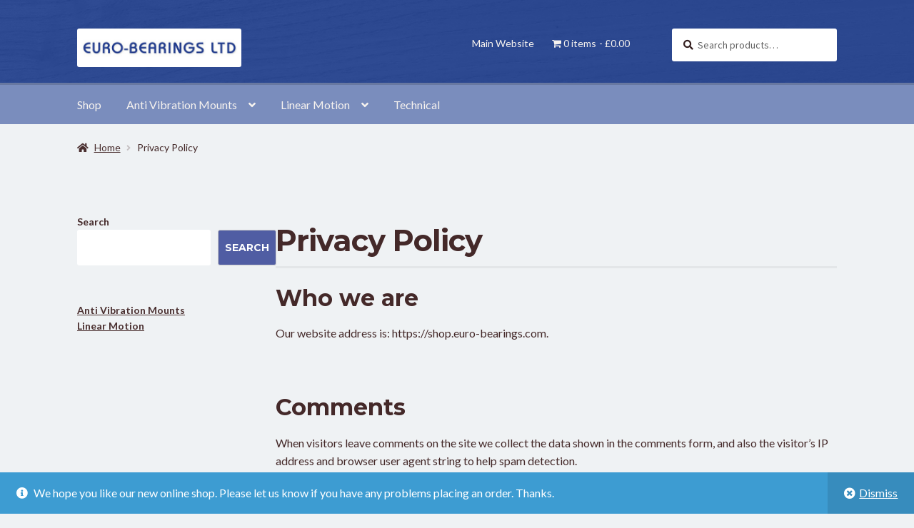

--- FILE ---
content_type: text/html; charset=UTF-8
request_url: https://shop.euro-bearings.com/?page_id=3
body_size: 19637
content:
<!doctype html>
<html lang="en-US">
<head>
<meta charset="UTF-8">
<meta name="viewport" content="width=device-width, initial-scale=1">
<link rel="profile" href="http://gmpg.org/xfn/11">
<link rel="pingback" href="https://shop.euro-bearings.com/xmlrpc.php">

<meta name='robots' content='index, follow, max-image-preview:large, max-snippet:-1, max-video-preview:-1' />
<script>window._wca = window._wca || [];</script>

	<!-- This site is optimized with the Yoast SEO plugin v23.4 - https://yoast.com/wordpress/plugins/seo/ -->
	<title>Privacy Policy - Online Shop for Euro-Bearings Ltd</title>
	<meta name="description" content="Privacy policy for customers buying from Euro-Bearings Ltd&#039;s online shop" />
	<link rel="canonical" href="https://shop.euro-bearings.com/?page_id=3" />
	<meta property="og:locale" content="en_US" />
	<meta property="og:type" content="article" />
	<meta property="og:title" content="Privacy Policy - Online Shop for Euro-Bearings Ltd" />
	<meta property="og:description" content="Privacy policy for customers buying from Euro-Bearings Ltd&#039;s online shop" />
	<meta property="og:url" content="https://shop.euro-bearings.com/?page_id=3" />
	<meta property="og:site_name" content="Online Shop for Euro-Bearings Ltd" />
	<meta property="article:modified_time" content="2023-05-12T13:32:39+00:00" />
	<meta name="twitter:card" content="summary_large_image" />
	<meta name="twitter:label1" content="Est. reading time" />
	<meta name="twitter:data1" content="3 minutes" />
	<script type="application/ld+json" class="yoast-schema-graph">{"@context":"https://schema.org","@graph":[{"@type":"WebPage","@id":"https://shop.euro-bearings.com/?page_id=3","url":"https://shop.euro-bearings.com/?page_id=3","name":"Privacy Policy - Online Shop for Euro-Bearings Ltd","isPartOf":{"@id":"https://shop.euro-bearings.com/#website"},"datePublished":"2023-04-18T11:02:07+00:00","dateModified":"2023-05-12T13:32:39+00:00","description":"Privacy policy for customers buying from Euro-Bearings Ltd's online shop","breadcrumb":{"@id":"https://shop.euro-bearings.com/?page_id=3#breadcrumb"},"inLanguage":"en-US","potentialAction":[{"@type":"ReadAction","target":["https://shop.euro-bearings.com/?page_id=3"]}]},{"@type":"BreadcrumbList","@id":"https://shop.euro-bearings.com/?page_id=3#breadcrumb","itemListElement":[{"@type":"ListItem","position":1,"name":"Home","item":"https://shop.euro-bearings.com/"},{"@type":"ListItem","position":2,"name":"Privacy Policy"}]},{"@type":"WebSite","@id":"https://shop.euro-bearings.com/#website","url":"https://shop.euro-bearings.com/","name":"Online Shop for Euro-Bearings Ltd","description":"Euro-Bearings Ltd&#039;s Shop for Anti-Vibration Mounts &amp; Linear Motion Products","publisher":{"@id":"https://shop.euro-bearings.com/#organization"},"potentialAction":[{"@type":"SearchAction","target":{"@type":"EntryPoint","urlTemplate":"https://shop.euro-bearings.com/?s={search_term_string}"},"query-input":{"@type":"PropertyValueSpecification","valueRequired":true,"valueName":"search_term_string"}}],"inLanguage":"en-US"},{"@type":"Organization","@id":"https://shop.euro-bearings.com/#organization","name":"Online Shop for Euro-Bearings Ltd","url":"https://shop.euro-bearings.com/","logo":{"@type":"ImageObject","inLanguage":"en-US","@id":"https://shop.euro-bearings.com/#/schema/logo/image/","url":"https://shop.euro-bearings.com/wp-content/uploads/2023/04/Logo-470x110-1.jpg","contentUrl":"https://shop.euro-bearings.com/wp-content/uploads/2023/04/Logo-470x110-1.jpg","width":470,"height":110,"caption":"Online Shop for Euro-Bearings Ltd"},"image":{"@id":"https://shop.euro-bearings.com/#/schema/logo/image/"}}]}</script>
	<!-- / Yoast SEO plugin. -->


<link rel='dns-prefetch' href='//www.googletagmanager.com' />
<link rel='dns-prefetch' href='//stats.wp.com' />
<link rel='dns-prefetch' href='//fonts.googleapis.com' />
<link rel="alternate" type="application/rss+xml" title="Online Shop for Euro-Bearings Ltd &raquo; Feed" href="https://shop.euro-bearings.com/?feed=rss2" />
<link rel="alternate" type="application/rss+xml" title="Online Shop for Euro-Bearings Ltd &raquo; Comments Feed" href="https://shop.euro-bearings.com/?feed=comments-rss2" />
<link rel="alternate" type="application/rss+xml" title="Online Shop for Euro-Bearings Ltd &raquo; Privacy Policy Comments Feed" href="https://shop.euro-bearings.com/?feed=rss2&#038;page_id=3" />
<link rel="alternate" title="oEmbed (JSON)" type="application/json+oembed" href="https://shop.euro-bearings.com/index.php?rest_route=%2Foembed%2F1.0%2Fembed&#038;url=https%3A%2F%2Fshop.euro-bearings.com%2F%3Fpage_id%3D3" />
<link rel="alternate" title="oEmbed (XML)" type="text/xml+oembed" href="https://shop.euro-bearings.com/index.php?rest_route=%2Foembed%2F1.0%2Fembed&#038;url=https%3A%2F%2Fshop.euro-bearings.com%2F%3Fpage_id%3D3&#038;format=xml" />
<style id='wp-img-auto-sizes-contain-inline-css'>
img:is([sizes=auto i],[sizes^="auto," i]){contain-intrinsic-size:3000px 1500px}
/*# sourceURL=wp-img-auto-sizes-contain-inline-css */
</style>
<style id='wp-emoji-styles-inline-css'>

	img.wp-smiley, img.emoji {
		display: inline !important;
		border: none !important;
		box-shadow: none !important;
		height: 1em !important;
		width: 1em !important;
		margin: 0 0.07em !important;
		vertical-align: -0.1em !important;
		background: none !important;
		padding: 0 !important;
	}
/*# sourceURL=wp-emoji-styles-inline-css */
</style>
<style id='wp-block-library-inline-css'>
:root{--wp-block-synced-color:#7a00df;--wp-block-synced-color--rgb:122,0,223;--wp-bound-block-color:var(--wp-block-synced-color);--wp-editor-canvas-background:#ddd;--wp-admin-theme-color:#007cba;--wp-admin-theme-color--rgb:0,124,186;--wp-admin-theme-color-darker-10:#006ba1;--wp-admin-theme-color-darker-10--rgb:0,107,160.5;--wp-admin-theme-color-darker-20:#005a87;--wp-admin-theme-color-darker-20--rgb:0,90,135;--wp-admin-border-width-focus:2px}@media (min-resolution:192dpi){:root{--wp-admin-border-width-focus:1.5px}}.wp-element-button{cursor:pointer}:root .has-very-light-gray-background-color{background-color:#eee}:root .has-very-dark-gray-background-color{background-color:#313131}:root .has-very-light-gray-color{color:#eee}:root .has-very-dark-gray-color{color:#313131}:root .has-vivid-green-cyan-to-vivid-cyan-blue-gradient-background{background:linear-gradient(135deg,#00d084,#0693e3)}:root .has-purple-crush-gradient-background{background:linear-gradient(135deg,#34e2e4,#4721fb 50%,#ab1dfe)}:root .has-hazy-dawn-gradient-background{background:linear-gradient(135deg,#faaca8,#dad0ec)}:root .has-subdued-olive-gradient-background{background:linear-gradient(135deg,#fafae1,#67a671)}:root .has-atomic-cream-gradient-background{background:linear-gradient(135deg,#fdd79a,#004a59)}:root .has-nightshade-gradient-background{background:linear-gradient(135deg,#330968,#31cdcf)}:root .has-midnight-gradient-background{background:linear-gradient(135deg,#020381,#2874fc)}:root{--wp--preset--font-size--normal:16px;--wp--preset--font-size--huge:42px}.has-regular-font-size{font-size:1em}.has-larger-font-size{font-size:2.625em}.has-normal-font-size{font-size:var(--wp--preset--font-size--normal)}.has-huge-font-size{font-size:var(--wp--preset--font-size--huge)}.has-text-align-center{text-align:center}.has-text-align-left{text-align:left}.has-text-align-right{text-align:right}.has-fit-text{white-space:nowrap!important}#end-resizable-editor-section{display:none}.aligncenter{clear:both}.items-justified-left{justify-content:flex-start}.items-justified-center{justify-content:center}.items-justified-right{justify-content:flex-end}.items-justified-space-between{justify-content:space-between}.screen-reader-text{border:0;clip-path:inset(50%);height:1px;margin:-1px;overflow:hidden;padding:0;position:absolute;width:1px;word-wrap:normal!important}.screen-reader-text:focus{background-color:#ddd;clip-path:none;color:#444;display:block;font-size:1em;height:auto;left:5px;line-height:normal;padding:15px 23px 14px;text-decoration:none;top:5px;width:auto;z-index:100000}html :where(.has-border-color){border-style:solid}html :where([style*=border-top-color]){border-top-style:solid}html :where([style*=border-right-color]){border-right-style:solid}html :where([style*=border-bottom-color]){border-bottom-style:solid}html :where([style*=border-left-color]){border-left-style:solid}html :where([style*=border-width]){border-style:solid}html :where([style*=border-top-width]){border-top-style:solid}html :where([style*=border-right-width]){border-right-style:solid}html :where([style*=border-bottom-width]){border-bottom-style:solid}html :where([style*=border-left-width]){border-left-style:solid}html :where(img[class*=wp-image-]){height:auto;max-width:100%}:where(figure){margin:0 0 1em}html :where(.is-position-sticky){--wp-admin--admin-bar--position-offset:var(--wp-admin--admin-bar--height,0px)}@media screen and (max-width:600px){html :where(.is-position-sticky){--wp-admin--admin-bar--position-offset:0px}}

/*# sourceURL=wp-block-library-inline-css */
</style><style id='wp-block-heading-inline-css'>
h1:where(.wp-block-heading).has-background,h2:where(.wp-block-heading).has-background,h3:where(.wp-block-heading).has-background,h4:where(.wp-block-heading).has-background,h5:where(.wp-block-heading).has-background,h6:where(.wp-block-heading).has-background{padding:1.25em 2.375em}h1.has-text-align-left[style*=writing-mode]:where([style*=vertical-lr]),h1.has-text-align-right[style*=writing-mode]:where([style*=vertical-rl]),h2.has-text-align-left[style*=writing-mode]:where([style*=vertical-lr]),h2.has-text-align-right[style*=writing-mode]:where([style*=vertical-rl]),h3.has-text-align-left[style*=writing-mode]:where([style*=vertical-lr]),h3.has-text-align-right[style*=writing-mode]:where([style*=vertical-rl]),h4.has-text-align-left[style*=writing-mode]:where([style*=vertical-lr]),h4.has-text-align-right[style*=writing-mode]:where([style*=vertical-rl]),h5.has-text-align-left[style*=writing-mode]:where([style*=vertical-lr]),h5.has-text-align-right[style*=writing-mode]:where([style*=vertical-rl]),h6.has-text-align-left[style*=writing-mode]:where([style*=vertical-lr]),h6.has-text-align-right[style*=writing-mode]:where([style*=vertical-rl]){rotate:180deg}
/*# sourceURL=https://shop.euro-bearings.com/wp-includes/blocks/heading/style.min.css */
</style>
<style id='wp-block-search-inline-css'>
.wp-block-search__button{margin-left:10px;word-break:normal}.wp-block-search__button.has-icon{line-height:0}.wp-block-search__button svg{height:1.25em;min-height:24px;min-width:24px;width:1.25em;fill:currentColor;vertical-align:text-bottom}:where(.wp-block-search__button){border:1px solid #ccc;padding:6px 10px}.wp-block-search__inside-wrapper{display:flex;flex:auto;flex-wrap:nowrap;max-width:100%}.wp-block-search__label{width:100%}.wp-block-search.wp-block-search__button-only .wp-block-search__button{box-sizing:border-box;display:flex;flex-shrink:0;justify-content:center;margin-left:0;max-width:100%}.wp-block-search.wp-block-search__button-only .wp-block-search__inside-wrapper{min-width:0!important;transition-property:width}.wp-block-search.wp-block-search__button-only .wp-block-search__input{flex-basis:100%;transition-duration:.3s}.wp-block-search.wp-block-search__button-only.wp-block-search__searchfield-hidden,.wp-block-search.wp-block-search__button-only.wp-block-search__searchfield-hidden .wp-block-search__inside-wrapper{overflow:hidden}.wp-block-search.wp-block-search__button-only.wp-block-search__searchfield-hidden .wp-block-search__input{border-left-width:0!important;border-right-width:0!important;flex-basis:0;flex-grow:0;margin:0;min-width:0!important;padding-left:0!important;padding-right:0!important;width:0!important}:where(.wp-block-search__input){appearance:none;border:1px solid #949494;flex-grow:1;font-family:inherit;font-size:inherit;font-style:inherit;font-weight:inherit;letter-spacing:inherit;line-height:inherit;margin-left:0;margin-right:0;min-width:3rem;padding:8px;text-decoration:unset!important;text-transform:inherit}:where(.wp-block-search__button-inside .wp-block-search__inside-wrapper){background-color:#fff;border:1px solid #949494;box-sizing:border-box;padding:4px}:where(.wp-block-search__button-inside .wp-block-search__inside-wrapper) .wp-block-search__input{border:none;border-radius:0;padding:0 4px}:where(.wp-block-search__button-inside .wp-block-search__inside-wrapper) .wp-block-search__input:focus{outline:none}:where(.wp-block-search__button-inside .wp-block-search__inside-wrapper) :where(.wp-block-search__button){padding:4px 8px}.wp-block-search.aligncenter .wp-block-search__inside-wrapper{margin:auto}.wp-block[data-align=right] .wp-block-search.wp-block-search__button-only .wp-block-search__inside-wrapper{float:right}
/*# sourceURL=https://shop.euro-bearings.com/wp-includes/blocks/search/style.min.css */
</style>
<style id='wp-block-search-theme-inline-css'>
.wp-block-search .wp-block-search__label{font-weight:700}.wp-block-search__button{border:1px solid #ccc;padding:.375em .625em}
/*# sourceURL=https://shop.euro-bearings.com/wp-includes/blocks/search/theme.min.css */
</style>
<style id='wp-block-paragraph-inline-css'>
.is-small-text{font-size:.875em}.is-regular-text{font-size:1em}.is-large-text{font-size:2.25em}.is-larger-text{font-size:3em}.has-drop-cap:not(:focus):first-letter{float:left;font-size:8.4em;font-style:normal;font-weight:100;line-height:.68;margin:.05em .1em 0 0;text-transform:uppercase}body.rtl .has-drop-cap:not(:focus):first-letter{float:none;margin-left:.1em}p.has-drop-cap.has-background{overflow:hidden}:root :where(p.has-background){padding:1.25em 2.375em}:where(p.has-text-color:not(.has-link-color)) a{color:inherit}p.has-text-align-left[style*="writing-mode:vertical-lr"],p.has-text-align-right[style*="writing-mode:vertical-rl"]{rotate:180deg}
/*# sourceURL=https://shop.euro-bearings.com/wp-includes/blocks/paragraph/style.min.css */
</style>
<style id='global-styles-inline-css'>
:root{--wp--preset--aspect-ratio--square: 1;--wp--preset--aspect-ratio--4-3: 4/3;--wp--preset--aspect-ratio--3-4: 3/4;--wp--preset--aspect-ratio--3-2: 3/2;--wp--preset--aspect-ratio--2-3: 2/3;--wp--preset--aspect-ratio--16-9: 16/9;--wp--preset--aspect-ratio--9-16: 9/16;--wp--preset--color--black: #000000;--wp--preset--color--cyan-bluish-gray: #abb8c3;--wp--preset--color--white: #ffffff;--wp--preset--color--pale-pink: #f78da7;--wp--preset--color--vivid-red: #cf2e2e;--wp--preset--color--luminous-vivid-orange: #ff6900;--wp--preset--color--luminous-vivid-amber: #fcb900;--wp--preset--color--light-green-cyan: #7bdcb5;--wp--preset--color--vivid-green-cyan: #00d084;--wp--preset--color--pale-cyan-blue: #8ed1fc;--wp--preset--color--vivid-cyan-blue: #0693e3;--wp--preset--color--vivid-purple: #9b51e0;--wp--preset--gradient--vivid-cyan-blue-to-vivid-purple: linear-gradient(135deg,rgb(6,147,227) 0%,rgb(155,81,224) 100%);--wp--preset--gradient--light-green-cyan-to-vivid-green-cyan: linear-gradient(135deg,rgb(122,220,180) 0%,rgb(0,208,130) 100%);--wp--preset--gradient--luminous-vivid-amber-to-luminous-vivid-orange: linear-gradient(135deg,rgb(252,185,0) 0%,rgb(255,105,0) 100%);--wp--preset--gradient--luminous-vivid-orange-to-vivid-red: linear-gradient(135deg,rgb(255,105,0) 0%,rgb(207,46,46) 100%);--wp--preset--gradient--very-light-gray-to-cyan-bluish-gray: linear-gradient(135deg,rgb(238,238,238) 0%,rgb(169,184,195) 100%);--wp--preset--gradient--cool-to-warm-spectrum: linear-gradient(135deg,rgb(74,234,220) 0%,rgb(151,120,209) 20%,rgb(207,42,186) 40%,rgb(238,44,130) 60%,rgb(251,105,98) 80%,rgb(254,248,76) 100%);--wp--preset--gradient--blush-light-purple: linear-gradient(135deg,rgb(255,206,236) 0%,rgb(152,150,240) 100%);--wp--preset--gradient--blush-bordeaux: linear-gradient(135deg,rgb(254,205,165) 0%,rgb(254,45,45) 50%,rgb(107,0,62) 100%);--wp--preset--gradient--luminous-dusk: linear-gradient(135deg,rgb(255,203,112) 0%,rgb(199,81,192) 50%,rgb(65,88,208) 100%);--wp--preset--gradient--pale-ocean: linear-gradient(135deg,rgb(255,245,203) 0%,rgb(182,227,212) 50%,rgb(51,167,181) 100%);--wp--preset--gradient--electric-grass: linear-gradient(135deg,rgb(202,248,128) 0%,rgb(113,206,126) 100%);--wp--preset--gradient--midnight: linear-gradient(135deg,rgb(2,3,129) 0%,rgb(40,116,252) 100%);--wp--preset--font-size--small: 14px;--wp--preset--font-size--medium: 23px;--wp--preset--font-size--large: 26px;--wp--preset--font-size--x-large: 42px;--wp--preset--font-size--normal: 16px;--wp--preset--font-size--huge: 37px;--wp--preset--spacing--20: 0.44rem;--wp--preset--spacing--30: 0.67rem;--wp--preset--spacing--40: 1rem;--wp--preset--spacing--50: 1.5rem;--wp--preset--spacing--60: 2.25rem;--wp--preset--spacing--70: 3.38rem;--wp--preset--spacing--80: 5.06rem;--wp--preset--shadow--natural: 6px 6px 9px rgba(0, 0, 0, 0.2);--wp--preset--shadow--deep: 12px 12px 50px rgba(0, 0, 0, 0.4);--wp--preset--shadow--sharp: 6px 6px 0px rgba(0, 0, 0, 0.2);--wp--preset--shadow--outlined: 6px 6px 0px -3px rgb(255, 255, 255), 6px 6px rgb(0, 0, 0);--wp--preset--shadow--crisp: 6px 6px 0px rgb(0, 0, 0);}:where(.is-layout-flex){gap: 0.5em;}:where(.is-layout-grid){gap: 0.5em;}body .is-layout-flex{display: flex;}.is-layout-flex{flex-wrap: wrap;align-items: center;}.is-layout-flex > :is(*, div){margin: 0;}body .is-layout-grid{display: grid;}.is-layout-grid > :is(*, div){margin: 0;}:where(.wp-block-columns.is-layout-flex){gap: 2em;}:where(.wp-block-columns.is-layout-grid){gap: 2em;}:where(.wp-block-post-template.is-layout-flex){gap: 1.25em;}:where(.wp-block-post-template.is-layout-grid){gap: 1.25em;}.has-black-color{color: var(--wp--preset--color--black) !important;}.has-cyan-bluish-gray-color{color: var(--wp--preset--color--cyan-bluish-gray) !important;}.has-white-color{color: var(--wp--preset--color--white) !important;}.has-pale-pink-color{color: var(--wp--preset--color--pale-pink) !important;}.has-vivid-red-color{color: var(--wp--preset--color--vivid-red) !important;}.has-luminous-vivid-orange-color{color: var(--wp--preset--color--luminous-vivid-orange) !important;}.has-luminous-vivid-amber-color{color: var(--wp--preset--color--luminous-vivid-amber) !important;}.has-light-green-cyan-color{color: var(--wp--preset--color--light-green-cyan) !important;}.has-vivid-green-cyan-color{color: var(--wp--preset--color--vivid-green-cyan) !important;}.has-pale-cyan-blue-color{color: var(--wp--preset--color--pale-cyan-blue) !important;}.has-vivid-cyan-blue-color{color: var(--wp--preset--color--vivid-cyan-blue) !important;}.has-vivid-purple-color{color: var(--wp--preset--color--vivid-purple) !important;}.has-black-background-color{background-color: var(--wp--preset--color--black) !important;}.has-cyan-bluish-gray-background-color{background-color: var(--wp--preset--color--cyan-bluish-gray) !important;}.has-white-background-color{background-color: var(--wp--preset--color--white) !important;}.has-pale-pink-background-color{background-color: var(--wp--preset--color--pale-pink) !important;}.has-vivid-red-background-color{background-color: var(--wp--preset--color--vivid-red) !important;}.has-luminous-vivid-orange-background-color{background-color: var(--wp--preset--color--luminous-vivid-orange) !important;}.has-luminous-vivid-amber-background-color{background-color: var(--wp--preset--color--luminous-vivid-amber) !important;}.has-light-green-cyan-background-color{background-color: var(--wp--preset--color--light-green-cyan) !important;}.has-vivid-green-cyan-background-color{background-color: var(--wp--preset--color--vivid-green-cyan) !important;}.has-pale-cyan-blue-background-color{background-color: var(--wp--preset--color--pale-cyan-blue) !important;}.has-vivid-cyan-blue-background-color{background-color: var(--wp--preset--color--vivid-cyan-blue) !important;}.has-vivid-purple-background-color{background-color: var(--wp--preset--color--vivid-purple) !important;}.has-black-border-color{border-color: var(--wp--preset--color--black) !important;}.has-cyan-bluish-gray-border-color{border-color: var(--wp--preset--color--cyan-bluish-gray) !important;}.has-white-border-color{border-color: var(--wp--preset--color--white) !important;}.has-pale-pink-border-color{border-color: var(--wp--preset--color--pale-pink) !important;}.has-vivid-red-border-color{border-color: var(--wp--preset--color--vivid-red) !important;}.has-luminous-vivid-orange-border-color{border-color: var(--wp--preset--color--luminous-vivid-orange) !important;}.has-luminous-vivid-amber-border-color{border-color: var(--wp--preset--color--luminous-vivid-amber) !important;}.has-light-green-cyan-border-color{border-color: var(--wp--preset--color--light-green-cyan) !important;}.has-vivid-green-cyan-border-color{border-color: var(--wp--preset--color--vivid-green-cyan) !important;}.has-pale-cyan-blue-border-color{border-color: var(--wp--preset--color--pale-cyan-blue) !important;}.has-vivid-cyan-blue-border-color{border-color: var(--wp--preset--color--vivid-cyan-blue) !important;}.has-vivid-purple-border-color{border-color: var(--wp--preset--color--vivid-purple) !important;}.has-vivid-cyan-blue-to-vivid-purple-gradient-background{background: var(--wp--preset--gradient--vivid-cyan-blue-to-vivid-purple) !important;}.has-light-green-cyan-to-vivid-green-cyan-gradient-background{background: var(--wp--preset--gradient--light-green-cyan-to-vivid-green-cyan) !important;}.has-luminous-vivid-amber-to-luminous-vivid-orange-gradient-background{background: var(--wp--preset--gradient--luminous-vivid-amber-to-luminous-vivid-orange) !important;}.has-luminous-vivid-orange-to-vivid-red-gradient-background{background: var(--wp--preset--gradient--luminous-vivid-orange-to-vivid-red) !important;}.has-very-light-gray-to-cyan-bluish-gray-gradient-background{background: var(--wp--preset--gradient--very-light-gray-to-cyan-bluish-gray) !important;}.has-cool-to-warm-spectrum-gradient-background{background: var(--wp--preset--gradient--cool-to-warm-spectrum) !important;}.has-blush-light-purple-gradient-background{background: var(--wp--preset--gradient--blush-light-purple) !important;}.has-blush-bordeaux-gradient-background{background: var(--wp--preset--gradient--blush-bordeaux) !important;}.has-luminous-dusk-gradient-background{background: var(--wp--preset--gradient--luminous-dusk) !important;}.has-pale-ocean-gradient-background{background: var(--wp--preset--gradient--pale-ocean) !important;}.has-electric-grass-gradient-background{background: var(--wp--preset--gradient--electric-grass) !important;}.has-midnight-gradient-background{background: var(--wp--preset--gradient--midnight) !important;}.has-small-font-size{font-size: var(--wp--preset--font-size--small) !important;}.has-medium-font-size{font-size: var(--wp--preset--font-size--medium) !important;}.has-large-font-size{font-size: var(--wp--preset--font-size--large) !important;}.has-x-large-font-size{font-size: var(--wp--preset--font-size--x-large) !important;}
/*# sourceURL=global-styles-inline-css */
</style>

<style id='classic-theme-styles-inline-css'>
/*! This file is auto-generated */
.wp-block-button__link{color:#fff;background-color:#32373c;border-radius:9999px;box-shadow:none;text-decoration:none;padding:calc(.667em + 2px) calc(1.333em + 2px);font-size:1.125em}.wp-block-file__button{background:#32373c;color:#fff;text-decoration:none}
/*# sourceURL=/wp-includes/css/classic-themes.min.css */
</style>
<link rel='stylesheet' id='storefront-gutenberg-blocks-css' href='https://shop.euro-bearings.com/wp-content/themes/storefront/assets/css/base/gutenberg-blocks.css?ver=4.2.0' media='all' />
<style id='storefront-gutenberg-blocks-inline-css'>

				.wp-block-button__link:not(.has-text-color) {
					color: #ffffff;
				}

				.wp-block-button__link:not(.has-text-color):hover,
				.wp-block-button__link:not(.has-text-color):focus,
				.wp-block-button__link:not(.has-text-color):active {
					color: #ffffff;
				}

				.wp-block-button__link:not(.has-background) {
					background-color: #505da3;
				}

				.wp-block-button__link:not(.has-background):hover,
				.wp-block-button__link:not(.has-background):focus,
				.wp-block-button__link:not(.has-background):active {
					border-color: #37448a;
					background-color: #37448a;
				}

				.wc-block-grid__products .wc-block-grid__product .wp-block-button__link {
					background-color: #505da3;
					border-color: #505da3;
					color: #ffffff;
				}

				.wp-block-quote footer,
				.wp-block-quote cite,
				.wp-block-quote__citation {
					color: #442929;
				}

				.wp-block-pullquote cite,
				.wp-block-pullquote footer,
				.wp-block-pullquote__citation {
					color: #442929;
				}

				.wp-block-image figcaption {
					color: #442929;
				}

				.wp-block-separator.is-style-dots::before {
					color: #442929;
				}

				.wp-block-file a.wp-block-file__button {
					color: #ffffff;
					background-color: #505da3;
					border-color: #505da3;
				}

				.wp-block-file a.wp-block-file__button:hover,
				.wp-block-file a.wp-block-file__button:focus,
				.wp-block-file a.wp-block-file__button:active {
					color: #ffffff;
					background-color: #37448a;
				}

				.wp-block-code,
				.wp-block-preformatted pre {
					color: #442929;
				}

				.wp-block-table:not( .has-background ):not( .is-style-stripes ) tbody tr:nth-child(2n) td {
					background-color: #edf0f2;
				}

				.wp-block-cover .wp-block-cover__inner-container h1:not(.has-text-color),
				.wp-block-cover .wp-block-cover__inner-container h2:not(.has-text-color),
				.wp-block-cover .wp-block-cover__inner-container h3:not(.has-text-color),
				.wp-block-cover .wp-block-cover__inner-container h4:not(.has-text-color),
				.wp-block-cover .wp-block-cover__inner-container h5:not(.has-text-color),
				.wp-block-cover .wp-block-cover__inner-container h6:not(.has-text-color) {
					color: #000000;
				}

				.wc-block-components-price-slider__range-input-progress,
				.rtl .wc-block-components-price-slider__range-input-progress {
					--range-color: #7a8dbd;
				}

				/* Target only IE11 */
				@media all and (-ms-high-contrast: none), (-ms-high-contrast: active) {
					.wc-block-components-price-slider__range-input-progress {
						background: #7a8dbd;
					}
				}

				.wc-block-components-button:not(.is-link) {
					background-color: #7a8dbd;
					color: #ffffff;
				}

				.wc-block-components-button:not(.is-link):hover,
				.wc-block-components-button:not(.is-link):focus,
				.wc-block-components-button:not(.is-link):active {
					background-color: #6174a4;
					color: #ffffff;
				}

				.wc-block-components-button:not(.is-link):disabled {
					background-color: #7a8dbd;
					color: #ffffff;
				}

				.wc-block-cart__submit-container {
					background-color: #eff2f4;
				}

				.wc-block-cart__submit-container::before {
					color: rgba(204,207,209,0.5);
				}

				.wc-block-components-order-summary-item__quantity {
					background-color: #eff2f4;
					border-color: #442929;
					box-shadow: 0 0 0 2px #eff2f4;
					color: #442929;
				}
			
/*# sourceURL=storefront-gutenberg-blocks-inline-css */
</style>
<link rel='stylesheet' id='contact-form-7-css' href='https://shop.euro-bearings.com/wp-content/plugins/contact-form-7/includes/css/styles.css?ver=6.1.4' media='all' />
<link rel='stylesheet' id='wpmenucart-icons-css' href='https://shop.euro-bearings.com/wp-content/plugins/woocommerce-menu-bar-cart/assets/css/wpmenucart-icons.min.css?ver=2.14.12' media='all' />
<style id='wpmenucart-icons-inline-css'>
@font-face{font-family:WPMenuCart;src:url(https://shop.euro-bearings.com/wp-content/plugins/woocommerce-menu-bar-cart/assets/fonts/WPMenuCart.eot);src:url(https://shop.euro-bearings.com/wp-content/plugins/woocommerce-menu-bar-cart/assets/fonts/WPMenuCart.eot?#iefix) format('embedded-opentype'),url(https://shop.euro-bearings.com/wp-content/plugins/woocommerce-menu-bar-cart/assets/fonts/WPMenuCart.woff2) format('woff2'),url(https://shop.euro-bearings.com/wp-content/plugins/woocommerce-menu-bar-cart/assets/fonts/WPMenuCart.woff) format('woff'),url(https://shop.euro-bearings.com/wp-content/plugins/woocommerce-menu-bar-cart/assets/fonts/WPMenuCart.ttf) format('truetype'),url(https://shop.euro-bearings.com/wp-content/plugins/woocommerce-menu-bar-cart/assets/fonts/WPMenuCart.svg#WPMenuCart) format('svg');font-weight:400;font-style:normal;font-display:swap}
/*# sourceURL=wpmenucart-icons-inline-css */
</style>
<link rel='stylesheet' id='wpmenucart-css' href='https://shop.euro-bearings.com/wp-content/plugins/woocommerce-menu-bar-cart/assets/css/wpmenucart-main.min.css?ver=2.14.12' media='all' />
<style id='wpmenucart-inline-css'>
.et-cart-info { display:none !important; } .site-header-cart { display:none !important; }
/*# sourceURL=wpmenucart-inline-css */
</style>
<style id='woocommerce-inline-inline-css'>
.woocommerce form .form-row .required { visibility: visible; }
/*# sourceURL=woocommerce-inline-inline-css */
</style>
<link rel='stylesheet' id='storefront-style-css' href='https://shop.euro-bearings.com/wp-content/themes/storefront/style.css?ver=6.9' media='all' />
<style id='storefront-style-inline-css'>

			.main-navigation ul li a,
			.site-title a,
			ul.menu li a,
			.site-branding h1 a,
			button.menu-toggle,
			button.menu-toggle:hover,
			.handheld-navigation .dropdown-toggle {
				color: #f7f3ef;
			}

			button.menu-toggle,
			button.menu-toggle:hover {
				border-color: #f7f3ef;
			}

			.main-navigation ul li a:hover,
			.main-navigation ul li:hover > a,
			.site-title a:hover,
			.site-header ul.menu li.current-menu-item > a {
				color: #ffffff;
			}

			table:not( .has-background ) th {
				background-color: #e8ebed;
			}

			table:not( .has-background ) tbody td {
				background-color: #edf0f2;
			}

			table:not( .has-background ) tbody tr:nth-child(2n) td,
			fieldset,
			fieldset legend {
				background-color: #ebeef0;
			}

			.site-header,
			.secondary-navigation ul ul,
			.main-navigation ul.menu > li.menu-item-has-children:after,
			.secondary-navigation ul.menu ul,
			.storefront-handheld-footer-bar,
			.storefront-handheld-footer-bar ul li > a,
			.storefront-handheld-footer-bar ul li.search .site-search,
			button.menu-toggle,
			button.menu-toggle:hover {
				background-color: #224191;
			}

			p.site-description,
			.site-header,
			.storefront-handheld-footer-bar {
				color: #f7f3ef;
			}

			button.menu-toggle:after,
			button.menu-toggle:before,
			button.menu-toggle span:before {
				background-color: #f7f3ef;
			}

			h1, h2, h3, h4, h5, h6, .wc-block-grid__product-title {
				color: #442929;
			}

			.widget h1 {
				border-bottom-color: #442929;
			}

			body,
			.secondary-navigation a {
				color: #442929;
			}

			.widget-area .widget a,
			.hentry .entry-header .posted-on a,
			.hentry .entry-header .post-author a,
			.hentry .entry-header .post-comments a,
			.hentry .entry-header .byline a {
				color: #492e2e;
			}

			a {
				color: #7a8dbd;
			}

			a:focus,
			button:focus,
			.button.alt:focus,
			input:focus,
			textarea:focus,
			input[type="button"]:focus,
			input[type="reset"]:focus,
			input[type="submit"]:focus,
			input[type="email"]:focus,
			input[type="tel"]:focus,
			input[type="url"]:focus,
			input[type="password"]:focus,
			input[type="search"]:focus {
				outline-color: #7a8dbd;
			}

			button, input[type="button"], input[type="reset"], input[type="submit"], .button, .widget a.button {
				background-color: #505da3;
				border-color: #505da3;
				color: #ffffff;
			}

			button:hover, input[type="button"]:hover, input[type="reset"]:hover, input[type="submit"]:hover, .button:hover, .widget a.button:hover {
				background-color: #37448a;
				border-color: #37448a;
				color: #ffffff;
			}

			button.alt, input[type="button"].alt, input[type="reset"].alt, input[type="submit"].alt, .button.alt, .widget-area .widget a.button.alt {
				background-color: #7a8dbd;
				border-color: #7a8dbd;
				color: #ffffff;
			}

			button.alt:hover, input[type="button"].alt:hover, input[type="reset"].alt:hover, input[type="submit"].alt:hover, .button.alt:hover, .widget-area .widget a.button.alt:hover {
				background-color: #6174a4;
				border-color: #6174a4;
				color: #ffffff;
			}

			.pagination .page-numbers li .page-numbers.current {
				background-color: #d6d9db;
				color: #3a1f1f;
			}

			#comments .comment-list .comment-content .comment-text {
				background-color: #e8ebed;
			}

			.site-footer {
				background-color: #505da3;
				color: #f7f3ef;
			}

			.site-footer a:not(.button):not(.components-button) {
				color: #ffffff;
			}

			.site-footer .storefront-handheld-footer-bar a:not(.button):not(.components-button) {
				color: #f7f3ef;
			}

			.site-footer h1, .site-footer h2, .site-footer h3, .site-footer h4, .site-footer h5, .site-footer h6, .site-footer .widget .widget-title, .site-footer .widget .widgettitle {
				color: #f7f3ef;
			}

			.page-template-template-homepage.has-post-thumbnail .type-page.has-post-thumbnail .entry-title {
				color: #000000;
			}

			.page-template-template-homepage.has-post-thumbnail .type-page.has-post-thumbnail .entry-content {
				color: #000000;
			}

			@media screen and ( min-width: 768px ) {
				.secondary-navigation ul.menu a:hover {
					color: #ffffff;
				}

				.secondary-navigation ul.menu a {
					color: #f7f3ef;
				}

				.main-navigation ul.menu ul.sub-menu,
				.main-navigation ul.nav-menu ul.children {
					background-color: #133282;
				}

				.site-header {
					border-bottom-color: #133282;
				}
			}
/*# sourceURL=storefront-style-inline-css */
</style>
<link rel='stylesheet' id='petshop-fonts-css' href='https://fonts.googleapis.com/css?family=Montserrat%3A400%2C700%7CLato%3A400%2C400italic%2C700%2C700italic&#038;subset=latin%2Clatin-ext' media='all' />
<link rel='stylesheet' id='storefront-icons-css' href='https://shop.euro-bearings.com/wp-content/themes/storefront/assets/css/base/icons.css?ver=4.2.0' media='all' />
<link rel='stylesheet' id='storefront-fonts-css' href='https://fonts.googleapis.com/css?family=Source+Sans+Pro%3A400%2C300%2C300italic%2C400italic%2C600%2C700%2C900&#038;subset=latin%2Clatin-ext&#038;ver=4.2.0' media='all' />
<link rel='stylesheet' id='storefront-jetpack-widgets-css' href='https://shop.euro-bearings.com/wp-content/themes/storefront/assets/css/jetpack/widgets.css?ver=4.2.0' media='all' />
<link rel='stylesheet' id='flexible-shipping-free-shipping-css' href='https://shop.euro-bearings.com/wp-content/plugins/flexible-shipping/assets/dist/css/free-shipping.css?ver=6.5.4.2' media='all' />
<link rel='stylesheet' id='storefront-woocommerce-style-css' href='https://shop.euro-bearings.com/wp-content/themes/storefront/assets/css/woocommerce/woocommerce.css?ver=4.2.0' media='all' />
<style id='storefront-woocommerce-style-inline-css'>
@font-face {
				font-family: star;
				src: url(https://shop.euro-bearings.com/wp-content/plugins/woocommerce/assets/fonts/star.eot);
				src:
					url(https://shop.euro-bearings.com/wp-content/plugins/woocommerce/assets/fonts/star.eot?#iefix) format("embedded-opentype"),
					url(https://shop.euro-bearings.com/wp-content/plugins/woocommerce/assets/fonts/star.woff) format("woff"),
					url(https://shop.euro-bearings.com/wp-content/plugins/woocommerce/assets/fonts/star.ttf) format("truetype"),
					url(https://shop.euro-bearings.com/wp-content/plugins/woocommerce/assets/fonts/star.svg#star) format("svg");
				font-weight: 400;
				font-style: normal;
			}
			@font-face {
				font-family: WooCommerce;
				src: url(https://shop.euro-bearings.com/wp-content/plugins/woocommerce/assets/fonts/WooCommerce.eot);
				src:
					url(https://shop.euro-bearings.com/wp-content/plugins/woocommerce/assets/fonts/WooCommerce.eot?#iefix) format("embedded-opentype"),
					url(https://shop.euro-bearings.com/wp-content/plugins/woocommerce/assets/fonts/WooCommerce.woff) format("woff"),
					url(https://shop.euro-bearings.com/wp-content/plugins/woocommerce/assets/fonts/WooCommerce.ttf) format("truetype"),
					url(https://shop.euro-bearings.com/wp-content/plugins/woocommerce/assets/fonts/WooCommerce.svg#WooCommerce) format("svg");
				font-weight: 400;
				font-style: normal;
			}

			a.cart-contents,
			.site-header-cart .widget_shopping_cart a {
				color: #f7f3ef;
			}

			a.cart-contents:hover,
			.site-header-cart .widget_shopping_cart a:hover,
			.site-header-cart:hover > li > a {
				color: #ffffff;
			}

			table.cart td.product-remove,
			table.cart td.actions {
				border-top-color: #eff2f4;
			}

			.storefront-handheld-footer-bar ul li.cart .count {
				background-color: #f7f3ef;
				color: #224191;
				border-color: #224191;
			}

			.woocommerce-tabs ul.tabs li.active a,
			ul.products li.product .price,
			.onsale,
			.wc-block-grid__product-onsale,
			.widget_search form:before,
			.widget_product_search form:before {
				color: #442929;
			}

			.woocommerce-breadcrumb a,
			a.woocommerce-review-link,
			.product_meta a {
				color: #492e2e;
			}

			.wc-block-grid__product-onsale,
			.onsale {
				border-color: #442929;
			}

			.star-rating span:before,
			.quantity .plus, .quantity .minus,
			p.stars a:hover:after,
			p.stars a:after,
			.star-rating span:before,
			#payment .payment_methods li input[type=radio]:first-child:checked+label:before {
				color: #7a8dbd;
			}

			.widget_price_filter .ui-slider .ui-slider-range,
			.widget_price_filter .ui-slider .ui-slider-handle {
				background-color: #7a8dbd;
			}

			.order_details {
				background-color: #e8ebed;
			}

			.order_details > li {
				border-bottom: 1px dotted #d3d6d8;
			}

			.order_details:before,
			.order_details:after {
				background: -webkit-linear-gradient(transparent 0,transparent 0),-webkit-linear-gradient(135deg,#e8ebed 33.33%,transparent 33.33%),-webkit-linear-gradient(45deg,#e8ebed 33.33%,transparent 33.33%)
			}

			#order_review {
				background-color: #eff2f4;
			}

			#payment .payment_methods > li .payment_box,
			#payment .place-order {
				background-color: #eaedef;
			}

			#payment .payment_methods > li:not(.woocommerce-notice) {
				background-color: #e5e8ea;
			}

			#payment .payment_methods > li:not(.woocommerce-notice):hover {
				background-color: #e0e3e5;
			}

			.woocommerce-pagination .page-numbers li .page-numbers.current {
				background-color: #d6d9db;
				color: #3a1f1f;
			}

			.wc-block-grid__product-onsale,
			.onsale,
			.woocommerce-pagination .page-numbers li .page-numbers:not(.current) {
				color: #442929;
			}

			p.stars a:before,
			p.stars a:hover~a:before,
			p.stars.selected a.active~a:before {
				color: #442929;
			}

			p.stars.selected a.active:before,
			p.stars:hover a:before,
			p.stars.selected a:not(.active):before,
			p.stars.selected a.active:before {
				color: #7a8dbd;
			}

			.single-product div.product .woocommerce-product-gallery .woocommerce-product-gallery__trigger {
				background-color: #505da3;
				color: #ffffff;
			}

			.single-product div.product .woocommerce-product-gallery .woocommerce-product-gallery__trigger:hover {
				background-color: #37448a;
				border-color: #37448a;
				color: #ffffff;
			}

			.button.added_to_cart:focus,
			.button.wc-forward:focus {
				outline-color: #7a8dbd;
			}

			.added_to_cart,
			.site-header-cart .widget_shopping_cart a.button,
			.wc-block-grid__products .wc-block-grid__product .wp-block-button__link {
				background-color: #505da3;
				border-color: #505da3;
				color: #ffffff;
			}

			.added_to_cart:hover,
			.site-header-cart .widget_shopping_cart a.button:hover,
			.wc-block-grid__products .wc-block-grid__product .wp-block-button__link:hover {
				background-color: #37448a;
				border-color: #37448a;
				color: #ffffff;
			}

			.added_to_cart.alt, .added_to_cart, .widget a.button.checkout {
				background-color: #7a8dbd;
				border-color: #7a8dbd;
				color: #ffffff;
			}

			.added_to_cart.alt:hover, .added_to_cart:hover, .widget a.button.checkout:hover {
				background-color: #6174a4;
				border-color: #6174a4;
				color: #ffffff;
			}

			.button.loading {
				color: #505da3;
			}

			.button.loading:hover {
				background-color: #505da3;
			}

			.button.loading:after {
				color: #ffffff;
			}

			@media screen and ( min-width: 768px ) {
				.site-header-cart .widget_shopping_cart,
				.site-header .product_list_widget li .quantity {
					color: #f7f3ef;
				}

				.site-header-cart .widget_shopping_cart .buttons,
				.site-header-cart .widget_shopping_cart .total {
					background-color: #183787;
				}

				.site-header-cart .widget_shopping_cart {
					background-color: #133282;
				}
			}
				.storefront-product-pagination a {
					color: #442929;
					background-color: #eff2f4;
				}
				.storefront-sticky-add-to-cart {
					color: #442929;
					background-color: #eff2f4;
				}

				.storefront-sticky-add-to-cart a:not(.button) {
					color: #f7f3ef;
				}
/*# sourceURL=storefront-woocommerce-style-inline-css */
</style>
<link rel='stylesheet' id='storefront-child-style-css' href='https://shop.euro-bearings.com/wp-content/themes/petshop/style.css?ver=1.1.6' media='all' />
<style id='storefront-child-style-inline-css'>

			.sticky-wrapper,
			.sd-sticky-navigation,
			.sd-sticky-navigation:before,
			.sd-sticky-navigation:after {
				background-color: #7a8dbd;
			}

			.site-header-cart .widget_shopping_cart {
				background: ;
				border-color: #7a8dbd;
			}

			.main-navigation ul li a:hover,
			.main-navigation ul li:hover > a,
			.site-title a:hover,
			.site-header-cart:hover > li > a {
				color: #fff;
				opacity: 0.7;
			}

			.entry-title a {
				color: #505da3;
			}

			a.cart-contents,
			.site-header-cart .widget_shopping_cart a {
				color:  #7a8dbd;
			}

			.site-header-cart .widget_shopping_cart a:hover {
				color:  #7a8dbd;
			}

			.onsale {
				background-color: #7a8dbd;
				border: 0;
				color: #fff;
			}

			ul.products li.product-category.product h3:before {
				background-color: #505da3;
			}

			.main-navigation ul ul {
				background-color: transparent;
			}

			@media screen and ( min-width: 768px ) {
				.page-template-template-homepage-php ul.tabs li a,
				.woocommerce-tabs ul.tabs li a {
					color: white;
				}

				.site-header .petshop-primary-navigation {
					background-color: #7a8dbd;
				}

				.main-navigation ul ul,
				.secondary-navigation ul ul,
				.main-navigation ul.menu > li.menu-item-has-children:after,
				.secondary-navigation ul.menu ul, .main-navigation ul.menu ul,
				.main-navigation ul.nav-menu ul,
				.main-navigation ul.menu ul.sub-menu {
					background-color: #7a8dbd;
				}

				.page-template-template-homepage-php ul.tabs,
				.woocommerce-tabs ul.tabs {
					background-color: #505da3;
					color: white;
				}

				.woocommerce-tabs ul.tabs li a.active,
				.page-template-template-homepage-php ul.tabs li a.active {
					background-color: #7a8dbd;
					color: white;
				}

				.site-header-cart .widget_shopping_cart,
				.site-header .product_list_widget li .quantity {
					color: #6a6a6a;
				}
				.site-header .smm-mega-menu .product_list_widget li .quantity,
				.site-header .smm-mega-menu ul.products li.product .price,
				.main-navigation ul li.smm-active li ul.products li.product h3 {
					color: rgba(255,255,255,0.5) !important;
				}
			}
/*# sourceURL=storefront-child-style-inline-css */
</style>
<link rel='stylesheet' id='storefront-woocommerce-brands-style-css' href='https://shop.euro-bearings.com/wp-content/themes/storefront/assets/css/woocommerce/extensions/brands.css?ver=4.2.0' media='all' />
<script type="text/template" id="tmpl-variation-template">
	<div class="woocommerce-variation-description">{{{ data.variation.variation_description }}}</div>
	<div class="woocommerce-variation-price">{{{ data.variation.price_html }}}</div>
	<div class="woocommerce-variation-availability">{{{ data.variation.availability_html }}}</div>
</script>
<script type="text/template" id="tmpl-unavailable-variation-template">
	<p role="alert">Sorry, this product is unavailable. Please choose a different combination.</p>
</script>
<script id="woocommerce-google-analytics-integration-gtag-js-after">
/* Google Analytics for WooCommerce (gtag.js) */
					window.dataLayer = window.dataLayer || [];
					function gtag(){dataLayer.push(arguments);}
					// Set up default consent state.
					for ( const mode of [{"analytics_storage":"denied","ad_storage":"denied","ad_user_data":"denied","ad_personalization":"denied","region":["AT","BE","BG","HR","CY","CZ","DK","EE","FI","FR","DE","GR","HU","IS","IE","IT","LV","LI","LT","LU","MT","NL","NO","PL","PT","RO","SK","SI","ES","SE","GB","CH"]}] || [] ) {
						gtag( "consent", "default", { "wait_for_update": 500, ...mode } );
					}
					gtag("js", new Date());
					gtag("set", "developer_id.dOGY3NW", true);
					gtag("config", "G-ZM91X6TDNR", {"track_404":true,"allow_google_signals":false,"logged_in":false,"linker":{"domains":[],"allow_incoming":false},"custom_map":{"dimension1":"logged_in"}});
//# sourceURL=woocommerce-google-analytics-integration-gtag-js-after
</script>
<script src="https://shop.euro-bearings.com/wp-includes/js/jquery/jquery.min.js?ver=3.7.1" id="jquery-core-js"></script>
<script src="https://shop.euro-bearings.com/wp-includes/js/jquery/jquery-migrate.min.js?ver=3.4.1" id="jquery-migrate-js"></script>
<script src="https://shop.euro-bearings.com/wp-includes/js/underscore.min.js?ver=1.13.7" id="underscore-js"></script>
<script id="wp-util-js-extra">
var _wpUtilSettings = {"ajax":{"url":"/wp-admin/admin-ajax.php"}};
//# sourceURL=wp-util-js-extra
</script>
<script src="https://shop.euro-bearings.com/wp-includes/js/wp-util.min.js?ver=6.9" id="wp-util-js"></script>
<script src="https://shop.euro-bearings.com/wp-content/plugins/woocommerce/assets/js/jquery-blockui/jquery.blockUI.min.js?ver=2.7.0-wc.10.4.3" id="wc-jquery-blockui-js" data-wp-strategy="defer"></script>
<script id="wc-add-to-cart-js-extra">
var wc_add_to_cart_params = {"ajax_url":"/wp-admin/admin-ajax.php","wc_ajax_url":"/?wc-ajax=%%endpoint%%","i18n_view_cart":"View cart","cart_url":"https://shop.euro-bearings.com/?page_id=7","is_cart":"","cart_redirect_after_add":"no"};
//# sourceURL=wc-add-to-cart-js-extra
</script>
<script src="https://shop.euro-bearings.com/wp-content/plugins/woocommerce/assets/js/frontend/add-to-cart.min.js?ver=10.4.3" id="wc-add-to-cart-js" defer data-wp-strategy="defer"></script>
<script src="https://shop.euro-bearings.com/wp-content/plugins/woocommerce/assets/js/js-cookie/js.cookie.min.js?ver=2.1.4-wc.10.4.3" id="wc-js-cookie-js" defer data-wp-strategy="defer"></script>
<script id="woocommerce-js-extra">
var woocommerce_params = {"ajax_url":"/wp-admin/admin-ajax.php","wc_ajax_url":"/?wc-ajax=%%endpoint%%","i18n_password_show":"Show password","i18n_password_hide":"Hide password"};
//# sourceURL=woocommerce-js-extra
</script>
<script src="https://shop.euro-bearings.com/wp-content/plugins/woocommerce/assets/js/frontend/woocommerce.min.js?ver=10.4.3" id="woocommerce-js" defer data-wp-strategy="defer"></script>
<script src="https://stats.wp.com/s-202604.js" id="woocommerce-analytics-js" defer data-wp-strategy="defer"></script>
<link rel="https://api.w.org/" href="https://shop.euro-bearings.com/index.php?rest_route=/" /><link rel="alternate" title="JSON" type="application/json" href="https://shop.euro-bearings.com/index.php?rest_route=/wp/v2/pages/3" /><link rel="EditURI" type="application/rsd+xml" title="RSD" href="https://shop.euro-bearings.com/xmlrpc.php?rsd" />
<meta name="generator" content="WordPress 6.9" />
<meta name="generator" content="WooCommerce 10.4.3" />
<link rel='shortlink' href='https://shop.euro-bearings.com/?p=3' />
<meta name="generator" content="Site Kit by Google 1.135.0" />	<style>img#wpstats{display:none}</style>
		<!-- Google site verification - Google for WooCommerce -->
<meta name="google-site-verification" content="hC_6tFZwEThPZ7A75H4XDWDdkO6dNI23EWi0alTTbW8" />
	<noscript><style>.woocommerce-product-gallery{ opacity: 1 !important; }</style></noscript>
	<style id="custom-background-css">
body.custom-background { background-color: #eff2f4; }
</style>
	<link rel="icon" href="https://shop.euro-bearings.com/wp-content/uploads/2023/05/cropped-EBL-32x32.jpg" sizes="32x32" />
<link rel="icon" href="https://shop.euro-bearings.com/wp-content/uploads/2023/05/cropped-EBL-192x192.jpg" sizes="192x192" />
<link rel="apple-touch-icon" href="https://shop.euro-bearings.com/wp-content/uploads/2023/05/cropped-EBL-180x180.jpg" />
<meta name="msapplication-TileImage" content="https://shop.euro-bearings.com/wp-content/uploads/2023/05/cropped-EBL-270x270.jpg" />
		<style type="text/css" id="petshop-custom-styles">
			.main-navigation ul li.smm-active li ul.products li.product h3 {
				color: #f7f3ef;
			}


			.sticky-wrapper,
			.sd-sticky-navigation,
			.sd-sticky-navigation:before,
			.sd-sticky-navigation:after {
				background-color: #7a8dbd;
			}

			.entry-title a {
				color: #505da3;
			}

			.site-header-cart .widget_shopping_cart {
				background: #f7f3ef;
				border-color: #7a8dbd;
			}

			a.cart-contents,
			.site-header-cart .widget_shopping_cart a {
				color: #7a8dbd;
			}

			.site-header-cart .widget_shopping_cart a:hover {
				color: #7a8dbd;
			}

			.main-navigation ul li a:hover,
			.main-navigation ul li:hover > a,
			.site-title a:hover,
			.site-header-cart:hover > li > a {
				color: #fff;
				opacity: 0.7;
			}

			.onsale {
				background-color: #7a8dbd;
				border: 0;
				color: #fff;
			}

			ul.products li.product-category.product h3:before {
				background-color: #505da3;
			}

			.main-navigation ul ul {
				background-color: transparent;
			}

			@media screen and ( min-width: 768px ) {
				.page-template-template-homepage-php ul.tabs li a,
				.woocommerce-tabs ul.tabs li a {
					color: white;
				}

				.site-header .petshop-primary-navigation {
					background-color: #7a8dbd;
				}

				.main-navigation ul ul,
				.secondary-navigation ul ul,
				.main-navigation ul.menu > li.menu-item-has-children:after,
				.secondary-navigation ul.menu ul, .main-navigation ul.menu ul,
				.main-navigation ul.nav-menu ul {
					background-color: #7a8dbd;
				}

				.page-template-template-homepage-php ul.tabs,
				.woocommerce-tabs ul.tabs {
					background-color: #505da3;
				}

				.page-template-template-homepage-php ul.tabs li a.active,
				.woocommerce-tabs ul.tabs li a.active {
					background-color: #7a8dbd;
					color: white;
				}

				.site-header-cart .widget_shopping_cart,
				.site-header .product_list_widget li .quantity {
					color: #6a6a6a;
				}
				.site-header .smm-mega-menu .product_list_widget li .quantity {
					color: rgba(255,255,255,0.5);
				}
			}
		</style>
				<style id="wp-custom-css">
			@media only screen and (max-width:767px)
{#secondary.widget-area {
display: none;}}

#woocommerce-product-search-field-0 {background-color: white !important;
}

#wp-block-search__input-3 
{background-color: white !important;
}

#wp-block-search__input-2
{background-color: white !important;
}

#wp-block-search__input-1
{background-color: white !important;
}

/* Remove My Account from mobile */
.storefront-handheld-footer-bar li.my-account {
    display: none;
}

.storefront-handheld-footer-bar ul.columns-3 li {
    width: 50%;
}
/* End of Remove My Account from mobile */		</style>
		<link rel='stylesheet' id='globalpayments-secure-payment-fields-gateways-blocks-css' href='https://shop.euro-bearings.com/wp-content/plugins/global-payments-woocommerce/assets/frontend/css/globalpayments-secure-payment-fields.css?ver=1.15.4' media='all' />
<link rel='stylesheet' id='wc-blocks-style-css' href='https://shop.euro-bearings.com/wp-content/plugins/woocommerce/assets/client/blocks/wc-blocks.css?ver=wc-10.4.3' media='all' />
</head>

<body class="privacy-policy wp-singular page-template-default page page-id-3 custom-background wp-custom-logo wp-embed-responsive wp-theme-storefront wp-child-theme-petshop theme-storefront woocommerce-demo-store woocommerce-no-js storefront-2-3 storefront-secondary-navigation storefront-align-wide left-sidebar woocommerce-active">

<p role="complementary" aria-label="Store notice" class="woocommerce-store-notice demo_store" data-notice-id="804e1bccd0301b20a0bd94990fe72565" style="display:none;">We hope you like our new online shop. Please let us know if you have any problems placing an order. Thanks. <a role="button" href="#" class="woocommerce-store-notice__dismiss-link">Dismiss</a></p>

<div id="page" class="hfeed site">
	
	<header id="masthead" class="site-header" role="banner" style="background-image: url(https://shop.euro-bearings.com/wp-content/themes/petshop/assets/images/wood.png); ">

		<div class="col-full">		<a class="skip-link screen-reader-text" href="#site-navigation">Skip to navigation</a>
		<a class="skip-link screen-reader-text" href="#content">Skip to content</a>
				<div class="site-branding">
			<a href="https://shop.euro-bearings.com/" class="custom-logo-link" rel="home"><img width="470" height="110" src="https://shop.euro-bearings.com/wp-content/uploads/2023/04/Logo-470x110-1.jpg" class="custom-logo" alt="Euro Bearings Logo" decoding="async" fetchpriority="high" srcset="https://shop.euro-bearings.com/wp-content/uploads/2023/04/Logo-470x110-1.jpg 470w, https://shop.euro-bearings.com/wp-content/uploads/2023/04/Logo-470x110-1-300x70.jpg 300w, https://shop.euro-bearings.com/wp-content/uploads/2023/04/Logo-470x110-1-416x97.jpg 416w" sizes="(max-width: 470px) 100vw, 470px" /></a>		</div>
					<nav class="secondary-navigation" role="navigation" aria-label="Secondary Navigation">
				<div class="menu-header-container"><ul id="menu-header" class="menu"><li id="menu-item-381" class="menu-item menu-item-type-custom menu-item-object-custom menu-item-381"><a href="https://euro-bearings.com">Main Website</a></li>
<li class="menu-item menu-item-type-custom menu-item-object-custom menu-item-381 wpmenucartli wpmenucart-display-right menu-item" id="wpmenucartli"><a class="wpmenucart-contents empty-wpmenucart-visible" href="https://shop.euro-bearings.com/?page_id=6" title="Start shopping"><i class="wpmenucart-icon-shopping-cart-0" role="img" aria-label="Cart"></i><span class="cartcontents">0 items</span><span class="amount">&pound;0.00</span></a></li></ul></div>			</nav><!-- #site-navigation -->
						<div class="site-search">
				<div class="widget woocommerce widget_product_search"><form role="search" method="get" class="woocommerce-product-search" action="https://shop.euro-bearings.com/">
	<label class="screen-reader-text" for="woocommerce-product-search-field-0">Search for:</label>
	<input type="search" id="woocommerce-product-search-field-0" class="search-field" placeholder="Search products&hellip;" value="" name="s" />
	<button type="submit" value="Search" class="">Search</button>
	<input type="hidden" name="post_type" value="product" />
</form>
</div>			</div>
			</div><div class="storefront-primary-navigation"><div class="col-full"><section class="petshop-primary-navigation">		<nav id="site-navigation" class="main-navigation" role="navigation" aria-label="Primary Navigation">
		<button id="site-navigation-menu-toggle" class="menu-toggle" aria-controls="site-navigation" aria-expanded="false"><span>Menu</span></button>
			<div class="primary-navigation"><ul id="menu-category-menu" class="menu"><li id="menu-item-47" class="menu-item menu-item-type-post_type menu-item-object-page menu-item-47"><a href="https://shop.euro-bearings.com/?page_id=6">Shop</a></li>
<li id="menu-item-586" class="menu-item menu-item-type-taxonomy menu-item-object-product_cat menu-item-has-children menu-item-586"><a href="https://shop.euro-bearings.com/?product_cat=anti-vibration-mounts">Anti Vibration Mounts</a>
<ul class="sub-menu">
	<li id="menu-item-88" class="menu-item menu-item-type-taxonomy menu-item-object-product_cat menu-item-has-children menu-item-88"><a href="https://shop.euro-bearings.com/?product_cat=av-bobbins-bumpstops">Bobbins &amp; Bumpstops</a>
	<ul class="sub-menu">
		<li id="menu-item-43" class="menu-item menu-item-type-taxonomy menu-item-object-product_cat menu-item-has-children menu-item-43"><a href="https://shop.euro-bearings.com/?product_cat=bobbins">Bobbins</a>
		<ul class="sub-menu">
			<li id="menu-item-84" class="menu-item menu-item-type-taxonomy menu-item-object-product_cat menu-item-has-children menu-item-84"><a href="https://shop.euro-bearings.com/?product_cat=mm-av-mount">Male-Male</a>
			<ul class="sub-menu">
				<li id="menu-item-172" class="menu-item menu-item-type-taxonomy menu-item-object-product_cat menu-item-172"><a href="https://shop.euro-bearings.com/?product_cat=mm-m6">MM M6</a></li>
				<li id="menu-item-171" class="menu-item menu-item-type-taxonomy menu-item-object-product_cat menu-item-171"><a href="https://shop.euro-bearings.com/?product_cat=mm-m8">MM M8</a></li>
				<li id="menu-item-170" class="menu-item menu-item-type-taxonomy menu-item-object-product_cat menu-item-170"><a href="https://shop.euro-bearings.com/?product_cat=mm-m10">MM M10</a></li>
				<li id="menu-item-174" class="menu-item menu-item-type-taxonomy menu-item-object-product_cat menu-item-174"><a href="https://shop.euro-bearings.com/?product_cat=mm-m12">MM M12</a></li>
				<li id="menu-item-173" class="menu-item menu-item-type-taxonomy menu-item-object-product_cat menu-item-173"><a href="https://shop.euro-bearings.com/?product_cat=mm-m16">MM M16</a></li>
			</ul>
</li>
			<li id="menu-item-52" class="menu-item menu-item-type-taxonomy menu-item-object-product_cat menu-item-has-children menu-item-52"><a href="https://shop.euro-bearings.com/?product_cat=ff-av-mount">Female-Female</a>
			<ul class="sub-menu">
				<li id="menu-item-250" class="menu-item menu-item-type-taxonomy menu-item-object-product_cat menu-item-250"><a href="https://shop.euro-bearings.com/?product_cat=ff-m6">FF M6</a></li>
				<li id="menu-item-251" class="menu-item menu-item-type-taxonomy menu-item-object-product_cat menu-item-251"><a href="https://shop.euro-bearings.com/?product_cat=ff-m8">FF M8</a></li>
				<li id="menu-item-247" class="menu-item menu-item-type-taxonomy menu-item-object-product_cat menu-item-247"><a href="https://shop.euro-bearings.com/?product_cat=ff-m10">FF M10</a></li>
				<li id="menu-item-248" class="menu-item menu-item-type-taxonomy menu-item-object-product_cat menu-item-248"><a href="https://shop.euro-bearings.com/?product_cat=ff-m12">FF M12</a></li>
				<li id="menu-item-249" class="menu-item menu-item-type-taxonomy menu-item-object-product_cat menu-item-249"><a href="https://shop.euro-bearings.com/?product_cat=ff-m16">FF M16</a></li>
			</ul>
</li>
			<li id="menu-item-51" class="menu-item menu-item-type-taxonomy menu-item-object-product_cat menu-item-has-children menu-item-51"><a href="https://shop.euro-bearings.com/?product_cat=mf-av-mount">Male-Female</a>
			<ul class="sub-menu">
				<li id="menu-item-255" class="menu-item menu-item-type-taxonomy menu-item-object-product_cat menu-item-255"><a href="https://shop.euro-bearings.com/?product_cat=mf-m6">MF M6</a></li>
				<li id="menu-item-254" class="menu-item menu-item-type-taxonomy menu-item-object-product_cat menu-item-254"><a href="https://shop.euro-bearings.com/?product_cat=mf-m8">MF M8</a></li>
				<li id="menu-item-252" class="menu-item menu-item-type-taxonomy menu-item-object-product_cat menu-item-252"><a href="https://shop.euro-bearings.com/?product_cat=mf-m10">MF M10</a></li>
				<li id="menu-item-253" class="menu-item menu-item-type-taxonomy menu-item-object-product_cat menu-item-253"><a href="https://shop.euro-bearings.com/?product_cat=mf-m12">MF M12</a></li>
			</ul>
</li>
		</ul>
</li>
		<li id="menu-item-237" class="menu-item menu-item-type-taxonomy menu-item-object-product_cat menu-item-has-children menu-item-237"><a href="https://shop.euro-bearings.com/?product_cat=stainless-bobbins">Stainless Bobbins</a>
		<ul class="sub-menu">
			<li id="menu-item-242" class="menu-item menu-item-type-taxonomy menu-item-object-product_cat menu-item-has-children menu-item-242"><a href="https://shop.euro-bearings.com/?product_cat=male-male-ss">Male-Male (SS)</a>
			<ul class="sub-menu">
				<li id="menu-item-244" class="menu-item menu-item-type-taxonomy menu-item-object-product_cat menu-item-244"><a href="https://shop.euro-bearings.com/?product_cat=mmss-m6">MMSS M6</a></li>
				<li id="menu-item-245" class="menu-item menu-item-type-taxonomy menu-item-object-product_cat menu-item-245"><a href="https://shop.euro-bearings.com/?product_cat=mmss-m8">MMSS M8</a></li>
				<li id="menu-item-243" class="menu-item menu-item-type-taxonomy menu-item-object-product_cat menu-item-243"><a href="https://shop.euro-bearings.com/?product_cat=mmss-m10">MMSS M10</a></li>
			</ul>
</li>
			<li id="menu-item-238" class="menu-item menu-item-type-taxonomy menu-item-object-product_cat menu-item-has-children menu-item-238"><a href="https://shop.euro-bearings.com/?product_cat=female-female-ss">Female-Female (SS)</a>
			<ul class="sub-menu">
				<li id="menu-item-239" class="menu-item menu-item-type-taxonomy menu-item-object-product_cat menu-item-239"><a href="https://shop.euro-bearings.com/?product_cat=ffss-m10">FFSS M10</a></li>
				<li id="menu-item-240" class="menu-item menu-item-type-taxonomy menu-item-object-product_cat menu-item-240"><a href="https://shop.euro-bearings.com/?product_cat=ffss-m12">FFSS M12</a></li>
				<li id="menu-item-241" class="menu-item menu-item-type-taxonomy menu-item-object-product_cat menu-item-241"><a href="https://shop.euro-bearings.com/?product_cat=ffss-m16">FFSS M16</a></li>
			</ul>
</li>
		</ul>
</li>
		<li id="menu-item-44" class="menu-item menu-item-type-taxonomy menu-item-object-product_cat menu-item-has-children menu-item-44"><a href="https://shop.euro-bearings.com/?product_cat=bump-stops">Bump Stops</a>
		<ul class="sub-menu">
			<li id="menu-item-50" class="menu-item menu-item-type-taxonomy menu-item-object-product_cat menu-item-has-children menu-item-50"><a href="https://shop.euro-bearings.com/?product_cat=mb-av-mount">Male Bumper</a>
			<ul class="sub-menu">
				<li id="menu-item-366" class="menu-item menu-item-type-taxonomy menu-item-object-product_cat menu-item-366"><a href="https://shop.euro-bearings.com/?product_cat=mb-m6">MB M6</a></li>
				<li id="menu-item-367" class="menu-item menu-item-type-taxonomy menu-item-object-product_cat menu-item-367"><a href="https://shop.euro-bearings.com/?product_cat=mb-m8">MB M8</a></li>
				<li id="menu-item-363" class="menu-item menu-item-type-taxonomy menu-item-object-product_cat menu-item-363"><a href="https://shop.euro-bearings.com/?product_cat=mb-m10">MB M10</a></li>
				<li id="menu-item-364" class="menu-item menu-item-type-taxonomy menu-item-object-product_cat menu-item-364"><a href="https://shop.euro-bearings.com/?product_cat=mb-m12">MB M12</a></li>
				<li id="menu-item-365" class="menu-item menu-item-type-taxonomy menu-item-object-product_cat menu-item-365"><a href="https://shop.euro-bearings.com/?product_cat=mb-m16">MB M16</a></li>
			</ul>
</li>
			<li id="menu-item-53" class="menu-item menu-item-type-taxonomy menu-item-object-product_cat menu-item-has-children menu-item-53"><a href="https://shop.euro-bearings.com/?product_cat=fb-av-mount">Female Bumper</a>
			<ul class="sub-menu">
				<li id="menu-item-371" class="menu-item menu-item-type-taxonomy menu-item-object-product_cat menu-item-371"><a href="https://shop.euro-bearings.com/?product_cat=m6-fb">FB M6</a></li>
				<li id="menu-item-372" class="menu-item menu-item-type-taxonomy menu-item-object-product_cat menu-item-372"><a href="https://shop.euro-bearings.com/?product_cat=m8-fb">FB M8</a></li>
				<li id="menu-item-368" class="menu-item menu-item-type-taxonomy menu-item-object-product_cat menu-item-368"><a href="https://shop.euro-bearings.com/?product_cat=m10-fb">FB M10</a></li>
				<li id="menu-item-369" class="menu-item menu-item-type-taxonomy menu-item-object-product_cat menu-item-369"><a href="https://shop.euro-bearings.com/?product_cat=m12-fb">FB M12</a></li>
				<li id="menu-item-370" class="menu-item menu-item-type-taxonomy menu-item-object-product_cat menu-item-370"><a href="https://shop.euro-bearings.com/?product_cat=m16-fb">FB M16</a></li>
			</ul>
</li>
			<li id="menu-item-85" class="menu-item menu-item-type-taxonomy menu-item-object-product_cat menu-item-85"><a href="https://shop.euro-bearings.com/?product_cat=male-conical-bumper">Male Conical Bumper</a></li>
		</ul>
</li>
	</ul>
</li>
	<li id="menu-item-89" class="menu-item menu-item-type-taxonomy menu-item-object-product_cat menu-item-has-children menu-item-89"><a href="https://shop.euro-bearings.com/?product_cat=av-mounts-and-bushes">Mounts &amp; Bushes</a>
	<ul class="sub-menu">
		<li id="menu-item-45" class="menu-item menu-item-type-taxonomy menu-item-object-product_cat menu-item-has-children menu-item-45"><a href="https://shop.euro-bearings.com/?product_cat=machine-mounts">Machine Mounts</a>
		<ul class="sub-menu">
			<li id="menu-item-359" class="menu-item menu-item-type-taxonomy menu-item-object-product_cat menu-item-359"><a href="https://shop.euro-bearings.com/?product_cat=2-hole-mount">2 hole mount</a></li>
			<li id="menu-item-360" class="menu-item menu-item-type-taxonomy menu-item-object-product_cat menu-item-360"><a href="https://shop.euro-bearings.com/?product_cat=4-hole-mount">4 hole mount</a></li>
		</ul>
</li>
		<li id="menu-item-87" class="menu-item menu-item-type-taxonomy menu-item-object-product_cat menu-item-87"><a href="https://shop.euro-bearings.com/?product_cat=stainless-steel-marine-mounts">Stainless Steel Marine Mounts</a></li>
		<li id="menu-item-86" class="menu-item menu-item-type-taxonomy menu-item-object-product_cat menu-item-has-children menu-item-86"><a href="https://shop.euro-bearings.com/?product_cat=cone-mounts">Cone Mounts</a>
		<ul class="sub-menu">
			<li id="menu-item-361" class="menu-item menu-item-type-taxonomy menu-item-object-product_cat menu-item-361"><a href="https://shop.euro-bearings.com/?product_cat=2-hole-flange">2 hole flange</a></li>
			<li id="menu-item-362" class="menu-item menu-item-type-taxonomy menu-item-object-product_cat menu-item-362"><a href="https://shop.euro-bearings.com/?product_cat=4-hole-flange">4 hole flange</a></li>
		</ul>
</li>
		<li id="menu-item-46" class="menu-item menu-item-type-taxonomy menu-item-object-product_cat menu-item-46"><a href="https://shop.euro-bearings.com/?product_cat=bush">AV Bushes</a></li>
	</ul>
</li>
</ul>
</li>
<li id="menu-item-512" class="menu-item menu-item-type-taxonomy menu-item-object-product_cat menu-item-has-children menu-item-512"><a href="https://shop.euro-bearings.com/?product_cat=linear-motion">Linear Motion</a>
<ul class="sub-menu">
	<li id="menu-item-505" class="menu-item menu-item-type-taxonomy menu-item-object-product_cat menu-item-has-children menu-item-505"><a href="https://shop.euro-bearings.com/?product_cat=combined-bearings-rails">Combined Bearings &amp; Rails</a>
	<ul class="sub-menu">
		<li id="menu-item-510" class="menu-item menu-item-type-taxonomy menu-item-object-product_cat menu-item-510"><a href="https://shop.euro-bearings.com/?product_cat=standard-combined-roller-bearings">Standard Combined Roller Bearings</a></li>
		<li id="menu-item-506" class="menu-item menu-item-type-taxonomy menu-item-object-product_cat menu-item-506"><a href="https://shop.euro-bearings.com/?product_cat=adjustable-combined-roller-bearings">Adjustable Combined Roller Bearings</a></li>
		<li id="menu-item-507" class="menu-item menu-item-type-taxonomy menu-item-object-product_cat menu-item-507"><a href="https://shop.euro-bearings.com/?product_cat=c-section-rails">C Section Rails</a></li>
		<li id="menu-item-508" class="menu-item menu-item-type-taxonomy menu-item-object-product_cat menu-item-508"><a href="https://shop.euro-bearings.com/?product_cat=i-section-rails">I Section Rails</a></li>
		<li id="menu-item-509" class="menu-item menu-item-type-taxonomy menu-item-object-product_cat menu-item-509"><a href="https://shop.euro-bearings.com/?product_cat=mounting-plates">Mounting Plates</a></li>
	</ul>
</li>
	<li id="menu-item-573" class="menu-item menu-item-type-taxonomy menu-item-object-product_cat menu-item-has-children menu-item-573"><a href="https://shop.euro-bearings.com/?product_cat=vee-bearings-rails">Vee Bearings &amp; Rails</a>
	<ul class="sub-menu">
		<li id="menu-item-575" class="menu-item menu-item-type-taxonomy menu-item-object-product_cat menu-item-575"><a href="https://shop.euro-bearings.com/?product_cat=vee-bearings">Vee Bearings</a></li>
		<li id="menu-item-576" class="menu-item menu-item-type-taxonomy menu-item-object-product_cat menu-item-576"><a href="https://shop.euro-bearings.com/?product_cat=vee-rails">Vee Rails</a></li>
		<li id="menu-item-574" class="menu-item menu-item-type-taxonomy menu-item-object-product_cat menu-item-574"><a href="https://shop.euro-bearings.com/?product_cat=stainless-vee-bearings">Stainless Vee Bearings</a></li>
		<li id="menu-item-577" class="menu-item menu-item-type-taxonomy menu-item-object-product_cat menu-item-577"><a href="https://shop.euro-bearings.com/?product_cat=concentric-vee-bushes">Concentric Vee Bushes</a></li>
		<li id="menu-item-578" class="menu-item menu-item-type-taxonomy menu-item-object-product_cat menu-item-578"><a href="https://shop.euro-bearings.com/?product_cat=eccentric-vee-bushes">Eccentric Vee Bushes</a></li>
	</ul>
</li>
	<li id="menu-item-724" class="menu-item menu-item-type-taxonomy menu-item-object-product_cat menu-item-has-children menu-item-724"><a href="https://shop.euro-bearings.com/?product_cat=linear-bearings">Linear Bearings</a>
	<ul class="sub-menu">
		<li id="menu-item-728" class="menu-item menu-item-type-taxonomy menu-item-object-product_cat menu-item-has-children menu-item-728"><a href="https://shop.euro-bearings.com/?product_cat=european-metric">European Metric</a>
		<ul class="sub-menu">
			<li id="menu-item-729" class="menu-item menu-item-type-taxonomy menu-item-object-product_cat menu-item-729"><a href="https://shop.euro-bearings.com/?product_cat=compact">Compact</a></li>
			<li id="menu-item-730" class="menu-item menu-item-type-taxonomy menu-item-object-product_cat menu-item-730"><a href="https://shop.euro-bearings.com/?product_cat=lme-closed">LME (Closed)</a></li>
			<li id="menu-item-731" class="menu-item menu-item-type-taxonomy menu-item-object-product_cat menu-item-731"><a href="https://shop.euro-bearings.com/?product_cat=lmef-round-flanged">LMEF (Round Flanged)</a></li>
			<li id="menu-item-732" class="menu-item menu-item-type-taxonomy menu-item-object-product_cat menu-item-732"><a href="https://shop.euro-bearings.com/?product_cat=lmefl-round-long">LMEFL (Round Long)</a></li>
			<li id="menu-item-733" class="menu-item menu-item-type-taxonomy menu-item-object-product_cat menu-item-733"><a href="https://shop.euro-bearings.com/?product_cat=lmek-square-flanged">LMEK (Square Flanged)</a></li>
			<li id="menu-item-734" class="menu-item menu-item-type-taxonomy menu-item-object-product_cat menu-item-734"><a href="https://shop.euro-bearings.com/?product_cat=lmekl-square-long">LMEKL (Square Long)</a></li>
			<li id="menu-item-735" class="menu-item menu-item-type-taxonomy menu-item-object-product_cat menu-item-735"><a href="https://shop.euro-bearings.com/?product_cat=lmeo-open">LMEO (Open)</a></li>
		</ul>
</li>
		<li id="menu-item-736" class="menu-item menu-item-type-taxonomy menu-item-object-product_cat menu-item-has-children menu-item-736"><a href="https://shop.euro-bearings.com/?product_cat=japanese-metric">Japanese Metric</a>
		<ul class="sub-menu">
			<li id="menu-item-737" class="menu-item menu-item-type-taxonomy menu-item-object-product_cat menu-item-737"><a href="https://shop.euro-bearings.com/?product_cat=lmf-round-flanged">LMF (Round Flanged)</a></li>
			<li id="menu-item-738" class="menu-item menu-item-type-taxonomy menu-item-object-product_cat menu-item-738"><a href="https://shop.euro-bearings.com/?product_cat=lmfl-round-long">LMFL (Round Long)</a></li>
			<li id="menu-item-739" class="menu-item menu-item-type-taxonomy menu-item-object-product_cat menu-item-739"><a href="https://shop.euro-bearings.com/?product_cat=lmk-square-flanged">LMK (Square Flanged)</a></li>
			<li id="menu-item-740" class="menu-item menu-item-type-taxonomy menu-item-object-product_cat menu-item-740"><a href="https://shop.euro-bearings.com/?product_cat=lmkl-square-long">LMKL (Square Long)</a></li>
		</ul>
</li>
		<li id="menu-item-725" class="menu-item menu-item-type-taxonomy menu-item-object-product_cat menu-item-has-children menu-item-725"><a href="https://shop.euro-bearings.com/?product_cat=aluminium-housings">Aluminium Housings</a>
		<ul class="sub-menu">
			<li id="menu-item-726" class="menu-item menu-item-type-taxonomy menu-item-object-product_cat menu-item-726"><a href="https://shop.euro-bearings.com/?product_cat=ae35-closed">AE35 (Closed)</a></li>
			<li id="menu-item-727" class="menu-item menu-item-type-taxonomy menu-item-object-product_cat menu-item-727"><a href="https://shop.euro-bearings.com/?product_cat=ae37-open">AE37 (Open)</a></li>
			<li id="menu-item-748" class="menu-item menu-item-type-taxonomy menu-item-object-product_cat menu-item-748"><a href="https://shop.euro-bearings.com/?product_cat=te85-long-closed">TE85 (Long Closed)</a></li>
			<li id="menu-item-747" class="menu-item menu-item-type-taxonomy menu-item-object-product_cat menu-item-747"><a href="https://shop.euro-bearings.com/?product_cat=te33-long-open">TE33 (Long Open)</a></li>
		</ul>
</li>
	</ul>
</li>
</ul>
</li>
<li id="menu-item-585" class="menu-item menu-item-type-post_type menu-item-object-page menu-item-585"><a href="https://shop.euro-bearings.com/?page_id=582">Technical</a></li>
</ul></div><div class="handheld-navigation"><ul id="menu-category-menu-1" class="menu"><li class="menu-item menu-item-type-post_type menu-item-object-page menu-item-47"><a href="https://shop.euro-bearings.com/?page_id=6">Shop</a></li>
<li class="menu-item menu-item-type-taxonomy menu-item-object-product_cat menu-item-has-children menu-item-586"><a href="https://shop.euro-bearings.com/?product_cat=anti-vibration-mounts">Anti Vibration Mounts</a>
<ul class="sub-menu">
	<li class="menu-item menu-item-type-taxonomy menu-item-object-product_cat menu-item-has-children menu-item-88"><a href="https://shop.euro-bearings.com/?product_cat=av-bobbins-bumpstops">Bobbins &amp; Bumpstops</a>
	<ul class="sub-menu">
		<li class="menu-item menu-item-type-taxonomy menu-item-object-product_cat menu-item-has-children menu-item-43"><a href="https://shop.euro-bearings.com/?product_cat=bobbins">Bobbins</a>
		<ul class="sub-menu">
			<li class="menu-item menu-item-type-taxonomy menu-item-object-product_cat menu-item-has-children menu-item-84"><a href="https://shop.euro-bearings.com/?product_cat=mm-av-mount">Male-Male</a>
			<ul class="sub-menu">
				<li class="menu-item menu-item-type-taxonomy menu-item-object-product_cat menu-item-172"><a href="https://shop.euro-bearings.com/?product_cat=mm-m6">MM M6</a></li>
				<li class="menu-item menu-item-type-taxonomy menu-item-object-product_cat menu-item-171"><a href="https://shop.euro-bearings.com/?product_cat=mm-m8">MM M8</a></li>
				<li class="menu-item menu-item-type-taxonomy menu-item-object-product_cat menu-item-170"><a href="https://shop.euro-bearings.com/?product_cat=mm-m10">MM M10</a></li>
				<li class="menu-item menu-item-type-taxonomy menu-item-object-product_cat menu-item-174"><a href="https://shop.euro-bearings.com/?product_cat=mm-m12">MM M12</a></li>
				<li class="menu-item menu-item-type-taxonomy menu-item-object-product_cat menu-item-173"><a href="https://shop.euro-bearings.com/?product_cat=mm-m16">MM M16</a></li>
			</ul>
</li>
			<li class="menu-item menu-item-type-taxonomy menu-item-object-product_cat menu-item-has-children menu-item-52"><a href="https://shop.euro-bearings.com/?product_cat=ff-av-mount">Female-Female</a>
			<ul class="sub-menu">
				<li class="menu-item menu-item-type-taxonomy menu-item-object-product_cat menu-item-250"><a href="https://shop.euro-bearings.com/?product_cat=ff-m6">FF M6</a></li>
				<li class="menu-item menu-item-type-taxonomy menu-item-object-product_cat menu-item-251"><a href="https://shop.euro-bearings.com/?product_cat=ff-m8">FF M8</a></li>
				<li class="menu-item menu-item-type-taxonomy menu-item-object-product_cat menu-item-247"><a href="https://shop.euro-bearings.com/?product_cat=ff-m10">FF M10</a></li>
				<li class="menu-item menu-item-type-taxonomy menu-item-object-product_cat menu-item-248"><a href="https://shop.euro-bearings.com/?product_cat=ff-m12">FF M12</a></li>
				<li class="menu-item menu-item-type-taxonomy menu-item-object-product_cat menu-item-249"><a href="https://shop.euro-bearings.com/?product_cat=ff-m16">FF M16</a></li>
			</ul>
</li>
			<li class="menu-item menu-item-type-taxonomy menu-item-object-product_cat menu-item-has-children menu-item-51"><a href="https://shop.euro-bearings.com/?product_cat=mf-av-mount">Male-Female</a>
			<ul class="sub-menu">
				<li class="menu-item menu-item-type-taxonomy menu-item-object-product_cat menu-item-255"><a href="https://shop.euro-bearings.com/?product_cat=mf-m6">MF M6</a></li>
				<li class="menu-item menu-item-type-taxonomy menu-item-object-product_cat menu-item-254"><a href="https://shop.euro-bearings.com/?product_cat=mf-m8">MF M8</a></li>
				<li class="menu-item menu-item-type-taxonomy menu-item-object-product_cat menu-item-252"><a href="https://shop.euro-bearings.com/?product_cat=mf-m10">MF M10</a></li>
				<li class="menu-item menu-item-type-taxonomy menu-item-object-product_cat menu-item-253"><a href="https://shop.euro-bearings.com/?product_cat=mf-m12">MF M12</a></li>
			</ul>
</li>
		</ul>
</li>
		<li class="menu-item menu-item-type-taxonomy menu-item-object-product_cat menu-item-has-children menu-item-237"><a href="https://shop.euro-bearings.com/?product_cat=stainless-bobbins">Stainless Bobbins</a>
		<ul class="sub-menu">
			<li class="menu-item menu-item-type-taxonomy menu-item-object-product_cat menu-item-has-children menu-item-242"><a href="https://shop.euro-bearings.com/?product_cat=male-male-ss">Male-Male (SS)</a>
			<ul class="sub-menu">
				<li class="menu-item menu-item-type-taxonomy menu-item-object-product_cat menu-item-244"><a href="https://shop.euro-bearings.com/?product_cat=mmss-m6">MMSS M6</a></li>
				<li class="menu-item menu-item-type-taxonomy menu-item-object-product_cat menu-item-245"><a href="https://shop.euro-bearings.com/?product_cat=mmss-m8">MMSS M8</a></li>
				<li class="menu-item menu-item-type-taxonomy menu-item-object-product_cat menu-item-243"><a href="https://shop.euro-bearings.com/?product_cat=mmss-m10">MMSS M10</a></li>
			</ul>
</li>
			<li class="menu-item menu-item-type-taxonomy menu-item-object-product_cat menu-item-has-children menu-item-238"><a href="https://shop.euro-bearings.com/?product_cat=female-female-ss">Female-Female (SS)</a>
			<ul class="sub-menu">
				<li class="menu-item menu-item-type-taxonomy menu-item-object-product_cat menu-item-239"><a href="https://shop.euro-bearings.com/?product_cat=ffss-m10">FFSS M10</a></li>
				<li class="menu-item menu-item-type-taxonomy menu-item-object-product_cat menu-item-240"><a href="https://shop.euro-bearings.com/?product_cat=ffss-m12">FFSS M12</a></li>
				<li class="menu-item menu-item-type-taxonomy menu-item-object-product_cat menu-item-241"><a href="https://shop.euro-bearings.com/?product_cat=ffss-m16">FFSS M16</a></li>
			</ul>
</li>
		</ul>
</li>
		<li class="menu-item menu-item-type-taxonomy menu-item-object-product_cat menu-item-has-children menu-item-44"><a href="https://shop.euro-bearings.com/?product_cat=bump-stops">Bump Stops</a>
		<ul class="sub-menu">
			<li class="menu-item menu-item-type-taxonomy menu-item-object-product_cat menu-item-has-children menu-item-50"><a href="https://shop.euro-bearings.com/?product_cat=mb-av-mount">Male Bumper</a>
			<ul class="sub-menu">
				<li class="menu-item menu-item-type-taxonomy menu-item-object-product_cat menu-item-366"><a href="https://shop.euro-bearings.com/?product_cat=mb-m6">MB M6</a></li>
				<li class="menu-item menu-item-type-taxonomy menu-item-object-product_cat menu-item-367"><a href="https://shop.euro-bearings.com/?product_cat=mb-m8">MB M8</a></li>
				<li class="menu-item menu-item-type-taxonomy menu-item-object-product_cat menu-item-363"><a href="https://shop.euro-bearings.com/?product_cat=mb-m10">MB M10</a></li>
				<li class="menu-item menu-item-type-taxonomy menu-item-object-product_cat menu-item-364"><a href="https://shop.euro-bearings.com/?product_cat=mb-m12">MB M12</a></li>
				<li class="menu-item menu-item-type-taxonomy menu-item-object-product_cat menu-item-365"><a href="https://shop.euro-bearings.com/?product_cat=mb-m16">MB M16</a></li>
			</ul>
</li>
			<li class="menu-item menu-item-type-taxonomy menu-item-object-product_cat menu-item-has-children menu-item-53"><a href="https://shop.euro-bearings.com/?product_cat=fb-av-mount">Female Bumper</a>
			<ul class="sub-menu">
				<li class="menu-item menu-item-type-taxonomy menu-item-object-product_cat menu-item-371"><a href="https://shop.euro-bearings.com/?product_cat=m6-fb">FB M6</a></li>
				<li class="menu-item menu-item-type-taxonomy menu-item-object-product_cat menu-item-372"><a href="https://shop.euro-bearings.com/?product_cat=m8-fb">FB M8</a></li>
				<li class="menu-item menu-item-type-taxonomy menu-item-object-product_cat menu-item-368"><a href="https://shop.euro-bearings.com/?product_cat=m10-fb">FB M10</a></li>
				<li class="menu-item menu-item-type-taxonomy menu-item-object-product_cat menu-item-369"><a href="https://shop.euro-bearings.com/?product_cat=m12-fb">FB M12</a></li>
				<li class="menu-item menu-item-type-taxonomy menu-item-object-product_cat menu-item-370"><a href="https://shop.euro-bearings.com/?product_cat=m16-fb">FB M16</a></li>
			</ul>
</li>
			<li class="menu-item menu-item-type-taxonomy menu-item-object-product_cat menu-item-85"><a href="https://shop.euro-bearings.com/?product_cat=male-conical-bumper">Male Conical Bumper</a></li>
		</ul>
</li>
	</ul>
</li>
	<li class="menu-item menu-item-type-taxonomy menu-item-object-product_cat menu-item-has-children menu-item-89"><a href="https://shop.euro-bearings.com/?product_cat=av-mounts-and-bushes">Mounts &amp; Bushes</a>
	<ul class="sub-menu">
		<li class="menu-item menu-item-type-taxonomy menu-item-object-product_cat menu-item-has-children menu-item-45"><a href="https://shop.euro-bearings.com/?product_cat=machine-mounts">Machine Mounts</a>
		<ul class="sub-menu">
			<li class="menu-item menu-item-type-taxonomy menu-item-object-product_cat menu-item-359"><a href="https://shop.euro-bearings.com/?product_cat=2-hole-mount">2 hole mount</a></li>
			<li class="menu-item menu-item-type-taxonomy menu-item-object-product_cat menu-item-360"><a href="https://shop.euro-bearings.com/?product_cat=4-hole-mount">4 hole mount</a></li>
		</ul>
</li>
		<li class="menu-item menu-item-type-taxonomy menu-item-object-product_cat menu-item-87"><a href="https://shop.euro-bearings.com/?product_cat=stainless-steel-marine-mounts">Stainless Steel Marine Mounts</a></li>
		<li class="menu-item menu-item-type-taxonomy menu-item-object-product_cat menu-item-has-children menu-item-86"><a href="https://shop.euro-bearings.com/?product_cat=cone-mounts">Cone Mounts</a>
		<ul class="sub-menu">
			<li class="menu-item menu-item-type-taxonomy menu-item-object-product_cat menu-item-361"><a href="https://shop.euro-bearings.com/?product_cat=2-hole-flange">2 hole flange</a></li>
			<li class="menu-item menu-item-type-taxonomy menu-item-object-product_cat menu-item-362"><a href="https://shop.euro-bearings.com/?product_cat=4-hole-flange">4 hole flange</a></li>
		</ul>
</li>
		<li class="menu-item menu-item-type-taxonomy menu-item-object-product_cat menu-item-46"><a href="https://shop.euro-bearings.com/?product_cat=bush">AV Bushes</a></li>
	</ul>
</li>
</ul>
</li>
<li class="menu-item menu-item-type-taxonomy menu-item-object-product_cat menu-item-has-children menu-item-512"><a href="https://shop.euro-bearings.com/?product_cat=linear-motion">Linear Motion</a>
<ul class="sub-menu">
	<li class="menu-item menu-item-type-taxonomy menu-item-object-product_cat menu-item-has-children menu-item-505"><a href="https://shop.euro-bearings.com/?product_cat=combined-bearings-rails">Combined Bearings &amp; Rails</a>
	<ul class="sub-menu">
		<li class="menu-item menu-item-type-taxonomy menu-item-object-product_cat menu-item-510"><a href="https://shop.euro-bearings.com/?product_cat=standard-combined-roller-bearings">Standard Combined Roller Bearings</a></li>
		<li class="menu-item menu-item-type-taxonomy menu-item-object-product_cat menu-item-506"><a href="https://shop.euro-bearings.com/?product_cat=adjustable-combined-roller-bearings">Adjustable Combined Roller Bearings</a></li>
		<li class="menu-item menu-item-type-taxonomy menu-item-object-product_cat menu-item-507"><a href="https://shop.euro-bearings.com/?product_cat=c-section-rails">C Section Rails</a></li>
		<li class="menu-item menu-item-type-taxonomy menu-item-object-product_cat menu-item-508"><a href="https://shop.euro-bearings.com/?product_cat=i-section-rails">I Section Rails</a></li>
		<li class="menu-item menu-item-type-taxonomy menu-item-object-product_cat menu-item-509"><a href="https://shop.euro-bearings.com/?product_cat=mounting-plates">Mounting Plates</a></li>
	</ul>
</li>
	<li class="menu-item menu-item-type-taxonomy menu-item-object-product_cat menu-item-has-children menu-item-573"><a href="https://shop.euro-bearings.com/?product_cat=vee-bearings-rails">Vee Bearings &amp; Rails</a>
	<ul class="sub-menu">
		<li class="menu-item menu-item-type-taxonomy menu-item-object-product_cat menu-item-575"><a href="https://shop.euro-bearings.com/?product_cat=vee-bearings">Vee Bearings</a></li>
		<li class="menu-item menu-item-type-taxonomy menu-item-object-product_cat menu-item-576"><a href="https://shop.euro-bearings.com/?product_cat=vee-rails">Vee Rails</a></li>
		<li class="menu-item menu-item-type-taxonomy menu-item-object-product_cat menu-item-574"><a href="https://shop.euro-bearings.com/?product_cat=stainless-vee-bearings">Stainless Vee Bearings</a></li>
		<li class="menu-item menu-item-type-taxonomy menu-item-object-product_cat menu-item-577"><a href="https://shop.euro-bearings.com/?product_cat=concentric-vee-bushes">Concentric Vee Bushes</a></li>
		<li class="menu-item menu-item-type-taxonomy menu-item-object-product_cat menu-item-578"><a href="https://shop.euro-bearings.com/?product_cat=eccentric-vee-bushes">Eccentric Vee Bushes</a></li>
	</ul>
</li>
	<li class="menu-item menu-item-type-taxonomy menu-item-object-product_cat menu-item-has-children menu-item-724"><a href="https://shop.euro-bearings.com/?product_cat=linear-bearings">Linear Bearings</a>
	<ul class="sub-menu">
		<li class="menu-item menu-item-type-taxonomy menu-item-object-product_cat menu-item-has-children menu-item-728"><a href="https://shop.euro-bearings.com/?product_cat=european-metric">European Metric</a>
		<ul class="sub-menu">
			<li class="menu-item menu-item-type-taxonomy menu-item-object-product_cat menu-item-729"><a href="https://shop.euro-bearings.com/?product_cat=compact">Compact</a></li>
			<li class="menu-item menu-item-type-taxonomy menu-item-object-product_cat menu-item-730"><a href="https://shop.euro-bearings.com/?product_cat=lme-closed">LME (Closed)</a></li>
			<li class="menu-item menu-item-type-taxonomy menu-item-object-product_cat menu-item-731"><a href="https://shop.euro-bearings.com/?product_cat=lmef-round-flanged">LMEF (Round Flanged)</a></li>
			<li class="menu-item menu-item-type-taxonomy menu-item-object-product_cat menu-item-732"><a href="https://shop.euro-bearings.com/?product_cat=lmefl-round-long">LMEFL (Round Long)</a></li>
			<li class="menu-item menu-item-type-taxonomy menu-item-object-product_cat menu-item-733"><a href="https://shop.euro-bearings.com/?product_cat=lmek-square-flanged">LMEK (Square Flanged)</a></li>
			<li class="menu-item menu-item-type-taxonomy menu-item-object-product_cat menu-item-734"><a href="https://shop.euro-bearings.com/?product_cat=lmekl-square-long">LMEKL (Square Long)</a></li>
			<li class="menu-item menu-item-type-taxonomy menu-item-object-product_cat menu-item-735"><a href="https://shop.euro-bearings.com/?product_cat=lmeo-open">LMEO (Open)</a></li>
		</ul>
</li>
		<li class="menu-item menu-item-type-taxonomy menu-item-object-product_cat menu-item-has-children menu-item-736"><a href="https://shop.euro-bearings.com/?product_cat=japanese-metric">Japanese Metric</a>
		<ul class="sub-menu">
			<li class="menu-item menu-item-type-taxonomy menu-item-object-product_cat menu-item-737"><a href="https://shop.euro-bearings.com/?product_cat=lmf-round-flanged">LMF (Round Flanged)</a></li>
			<li class="menu-item menu-item-type-taxonomy menu-item-object-product_cat menu-item-738"><a href="https://shop.euro-bearings.com/?product_cat=lmfl-round-long">LMFL (Round Long)</a></li>
			<li class="menu-item menu-item-type-taxonomy menu-item-object-product_cat menu-item-739"><a href="https://shop.euro-bearings.com/?product_cat=lmk-square-flanged">LMK (Square Flanged)</a></li>
			<li class="menu-item menu-item-type-taxonomy menu-item-object-product_cat menu-item-740"><a href="https://shop.euro-bearings.com/?product_cat=lmkl-square-long">LMKL (Square Long)</a></li>
		</ul>
</li>
		<li class="menu-item menu-item-type-taxonomy menu-item-object-product_cat menu-item-has-children menu-item-725"><a href="https://shop.euro-bearings.com/?product_cat=aluminium-housings">Aluminium Housings</a>
		<ul class="sub-menu">
			<li class="menu-item menu-item-type-taxonomy menu-item-object-product_cat menu-item-726"><a href="https://shop.euro-bearings.com/?product_cat=ae35-closed">AE35 (Closed)</a></li>
			<li class="menu-item menu-item-type-taxonomy menu-item-object-product_cat menu-item-727"><a href="https://shop.euro-bearings.com/?product_cat=ae37-open">AE37 (Open)</a></li>
			<li class="menu-item menu-item-type-taxonomy menu-item-object-product_cat menu-item-748"><a href="https://shop.euro-bearings.com/?product_cat=te85-long-closed">TE85 (Long Closed)</a></li>
			<li class="menu-item menu-item-type-taxonomy menu-item-object-product_cat menu-item-747"><a href="https://shop.euro-bearings.com/?product_cat=te33-long-open">TE33 (Long Open)</a></li>
		</ul>
</li>
	</ul>
</li>
</ul>
</li>
<li class="menu-item menu-item-type-post_type menu-item-object-page menu-item-585"><a href="https://shop.euro-bearings.com/?page_id=582">Technical</a></li>
</ul></div>		</nav><!-- #site-navigation -->
				<ul id="site-header-cart" class="site-header-cart menu">
			<li class="">
							<a class="cart-contents" href="https://shop.euro-bearings.com/?page_id=7" title="View your shopping cart">
								<span class="woocommerce-Price-amount amount"><span class="woocommerce-Price-currencySymbol">&pound;</span>0.00</span> <span class="count">0 items</span>
			</a>
					</li>
			<li>
				<div class="widget woocommerce widget_shopping_cart"><div class="widget_shopping_cart_content"></div></div>			</li>
		</ul>
			</section></div></div>
	</header><!-- #masthead -->

	<div class="storefront-breadcrumb"><div class="col-full"><nav class="woocommerce-breadcrumb" aria-label="breadcrumbs"><a href="https://shop.euro-bearings.com">Home</a><span class="breadcrumb-separator"> / </span>Privacy Policy</nav></div></div>
	<div id="content" class="site-content" tabindex="-1">
		<div class="col-full">

		<div class="woocommerce"></div>
	<div id="primary" class="content-area">
		<main id="main" class="site-main" role="main">

			
<article id="post-3" class="post-3 page type-page status-publish hentry">
			<header class="entry-header">
			<h1 class="entry-title">Privacy Policy</h1>		</header><!-- .entry-header -->
				<div class="entry-content">
			
<h2 class="wp-block-heading">Who we are</h2>



<p>Our website address is: https://shop.euro-bearings.com.</p>



<h2 class="wp-block-heading">Comments</h2>



<p>When visitors leave comments on the site we collect the data shown in the comments form, and also the visitor’s IP address and browser user agent string to help spam detection.</p>



<p>An anonymized string created from your email address (also called a hash) may be provided to the Gravatar service to see if you are using it. The Gravatar service privacy policy is available here: https://automattic.com/privacy/. After approval of your comment, your profile picture is visible to the public in the context of your comment.</p>



<h2 class="wp-block-heading">Media</h2>



<p>If you upload images to the website, you should avoid uploading images with embedded location data (EXIF GPS) included. Visitors to the website can download and extract any location data from images on the website.</p>



<h2 class="wp-block-heading">Cookies</h2>



<p>If you leave a comment on our site you may opt-in to saving your name, email address and website in cookies. These are for your convenience so that you do not have to fill in your details again when you leave another comment. These cookies will last for one year.</p>



<p>If you visit our login page, we will set a temporary cookie to determine if your browser accepts cookies. This cookie contains no personal data and is discarded when you close your browser.</p>



<p>When you log in, we will also set up several cookies to save your login information and your screen display choices. Login cookies last for two days, and screen options cookies last for a year. If you select &#8220;Remember Me&#8221;, your login will persist for two weeks. If you log out of your account, the login cookies will be removed.</p>



<p>If you edit or publish an article, an additional cookie will be saved in your browser. This cookie includes no personal data and simply indicates the post ID of the article you just edited. It expires after 1 day.</p>



<h2 class="wp-block-heading">Embedded content from other websites</h2>



<p>Articles on this site may include embedded content (e.g. videos, images, articles, etc.). Embedded content from other websites behaves in the exact same way as if the visitor has visited the other website.</p>



<p>These websites may collect data about you, use cookies, embed additional third-party tracking, and monitor your interaction with that embedded content, including tracking your interaction with the embedded content if you have an account and are logged in to that website.</p>



<h2 class="wp-block-heading">Who we share your data with</h2>



<p>If you request a password reset, your IP address will be included in the reset email.</p>



<h2 class="wp-block-heading">How long we retain your data</h2>



<p>If you leave a comment, the comment and its metadata are retained indefinitely. This is so we can recognize and approve any follow-up comments automatically instead of holding them in a moderation queue.</p>



<p>For users that register on our website (if any), we also store the personal information they provide in their user profile. All users can see, edit, or delete their personal information at any time (except they cannot change their username). Website administrators can also see and edit that information.</p>



<h2 class="wp-block-heading">What rights you have over your data</h2>



<p>If you have an account on this site, or have left comments, you can request to receive an exported file of the personal data we hold about you, including any data you have provided to us. You can also request that we erase any personal data we hold about you. This does not include any data we are obliged to keep for administrative, legal, or security purposes.</p>



<h2 class="wp-block-heading">Where your data is sent</h2>



<p>Visitor comments may be checked through an automated spam detection service.</p>
					</div><!-- .entry-content -->
		</article><!-- #post-## -->

		</main><!-- #main -->
	</div><!-- #primary -->


<div id="secondary" class="widget-area" role="complementary">
	<div id="block-2" class="widget widget_block widget_search"><form role="search" method="get" action="https://shop.euro-bearings.com/" class="wp-block-search__button-outside wp-block-search__text-button wp-block-search"    ><label class="wp-block-search__label" for="wp-block-search__input-1" >Search</label><div class="wp-block-search__inside-wrapper" ><input class="wp-block-search__input" id="wp-block-search__input-1" placeholder="" value="" type="search" name="s" required /><button aria-label="Search" class="wp-block-search__button wp-element-button" type="submit" >Search</button></div></form></div><div id="block-21" class="widget widget_block"><p><ul><li><a href="https://shop.euro-bearings.com/?product_cat=anti-vibration-mounts">Anti Vibration Mounts</a></li><li><a href="https://shop.euro-bearings.com/?product_cat=linear-motion">Linear Motion</a></li></ul></p>
</div></div><!-- #secondary -->

		</div><!-- .col-full -->
	</div><!-- #content -->

	
	<footer id="colophon" class="site-footer" role="contentinfo">
		<div class="col-full">

							<div class="footer-widgets row-1 col-4 fix">
									<div class="block footer-widget-1">
						<div id="block-18" class="widget widget_block">
<div class="wp-block-jetpack-contact-info">




<div class="wp-block-jetpack-address"><div class="jetpack-address__address jetpack-address__address1">Euro-Bearings Ltd</div><div class="jetpack-address__address jetpack-address__address2">29-31 Lodge Farm Bus. Centre</div><div class="jetpack-address__address jetpack-address__address3">Wolverton Road, Castlethorpe</div><div><span class="jetpack-address__city">Milton Keynes</span>, <span class="jetpack-address__region"></span> <span class="jetpack-address__postal">MK19 7ES</span></div><div class="jetpack-address__country">United Kingdom</div></div>
</div>
</div>					</div>
											<div class="block footer-widget-2">
						<div id="nav_menu-8" class="widget widget_nav_menu"><div class="menu-footer-links-container"><ul id="menu-footer-links" class="menu"><li id="menu-item-284" class="menu-item menu-item-type-post_type menu-item-object-page menu-item-284"><a href="https://shop.euro-bearings.com/?page_id=281">Contact Us</a></li>
<li id="menu-item-584" class="menu-item menu-item-type-post_type menu-item-object-page menu-item-584"><a href="https://shop.euro-bearings.com/?page_id=582">Technical Guidance</a></li>
<li id="menu-item-279" class="menu-item menu-item-type-custom menu-item-object-custom menu-item-279"><a href="https://euro-bearings.com">Main Website</a></li>
<li id="menu-item-262" class="menu-item menu-item-type-post_type menu-item-object-page menu-item-262"><a href="https://shop.euro-bearings.com/?page_id=10">Terms &#038; Conditions</a></li>
<li id="menu-item-261" class="menu-item menu-item-type-post_type menu-item-object-page menu-item-privacy-policy current-menu-item page_item page-item-3 current_page_item menu-item-261"><a rel="privacy-policy" href="https://shop.euro-bearings.com/?page_id=3" aria-current="page">Privacy Policy</a></li>
</ul></div></div>					</div>
											<div class="block footer-widget-3">
						<div id="block-14" class="widget widget_block widget_search"><form role="search" method="get" action="https://shop.euro-bearings.com/" class="wp-block-search__button-outside wp-block-search__text-button wp-block-search"    ><label class="wp-block-search__label screen-reader-text" for="wp-block-search__input-2" >Search</label><div class="wp-block-search__inside-wrapper" ><input class="wp-block-search__input" id="wp-block-search__input-2" placeholder="Search products…" value="" type="search" name="s" required /><input type="hidden" name="post_type" value="product" /><button aria-label="Search" class="wp-block-search__button wp-element-button" type="submit" >Search</button></div></form></div>					</div>
											<div class="block footer-widget-4">
						<div id="block-19" class="widget widget_block widget_text">
<p></p>
</div>					</div>
									</div><!-- .footer-widgets.row-1 -->
						<div class="site-info">
			&copy; Online Shop for Euro-Bearings Ltd 2026
							<br />
				<a class="privacy-policy-link" href="https://shop.euro-bearings.com/?page_id=3" rel="privacy-policy">Privacy Policy</a><span role="separator" aria-hidden="true"></span><a href="https://woocommerce.com" target="_blank" title="WooCommerce - The Best eCommerce Platform for WordPress" rel="noreferrer">Built with Storefront &amp; WooCommerce</a>.					</div><!-- .site-info -->
				<div class="storefront-handheld-footer-bar">
			<ul class="columns-3">
									<li class="my-account">
						<a href="https://shop.euro-bearings.com/?page_id=9">My Account</a>					</li>
									<li class="search">
						<a href="">Search</a>			<div class="site-search">
				<div class="widget woocommerce widget_product_search"><form role="search" method="get" class="woocommerce-product-search" action="https://shop.euro-bearings.com/">
	<label class="screen-reader-text" for="woocommerce-product-search-field-1">Search for:</label>
	<input type="search" id="woocommerce-product-search-field-1" class="search-field" placeholder="Search products&hellip;" value="" name="s" />
	<button type="submit" value="Search" class="">Search</button>
	<input type="hidden" name="post_type" value="product" />
</form>
</div>			</div>
								</li>
									<li class="cart">
									<a class="footer-cart-contents" href="https://shop.euro-bearings.com/?page_id=7">Cart				<span class="count">0</span>
			</a>
							</li>
							</ul>
		</div>
		
		</div><!-- .col-full -->
	</footer><!-- #colophon -->

	
</div><!-- #page -->

<script type="application/ld+json">{"@context":"https://schema.org/","@type":"BreadcrumbList","itemListElement":[{"@type":"ListItem","position":1,"item":{"name":"Home","@id":"https://shop.euro-bearings.com"}},{"@type":"ListItem","position":2,"item":{"name":"Privacy Policy","@id":"https://shop.euro-bearings.com/?page_id=3"}}]}</script>	<script>
		(function () {
			var c = document.body.className;
			c = c.replace(/woocommerce-no-js/, 'woocommerce-js');
			document.body.className = c;
		})();
	</script>
	<script async src="https://www.googletagmanager.com/gtag/js?id=G-ZM91X6TDNR" id="google-tag-manager-js" data-wp-strategy="async"></script>
<script src="https://shop.euro-bearings.com/wp-includes/js/dist/hooks.min.js?ver=dd5603f07f9220ed27f1" id="wp-hooks-js"></script>
<script src="https://shop.euro-bearings.com/wp-includes/js/dist/i18n.min.js?ver=c26c3dc7bed366793375" id="wp-i18n-js"></script>
<script id="wp-i18n-js-after">
wp.i18n.setLocaleData( { 'text direction\u0004ltr': [ 'ltr' ] } );
//# sourceURL=wp-i18n-js-after
</script>
<script src="https://shop.euro-bearings.com/wp-content/plugins/woocommerce-google-analytics-integration/assets/js/build/main.js?ver=50c6d17d67ef40d67991" id="woocommerce-google-analytics-integration-js"></script>
<script id="woocommerce-google-analytics-integration-js-after">
gtag("config", "AW-1071641991", { "groups": "GLA", "send_page_view": false });
gtag("event", "page_view", {send_to: "GLA"});
//# sourceURL=woocommerce-google-analytics-integration-js-after
</script>
<script src="https://shop.euro-bearings.com/wp-content/plugins/woocommerce/assets/js/accounting/accounting.min.js?ver=0.4.2" id="wc-accounting-js"></script>
<script id="wc-add-to-cart-variation-js-extra">
var wc_add_to_cart_variation_params = {"wc_ajax_url":"/?wc-ajax=%%endpoint%%","i18n_no_matching_variations_text":"Sorry, no products matched your selection. Please choose a different combination.","i18n_make_a_selection_text":"Please select some product options before adding this product to your cart.","i18n_unavailable_text":"Sorry, this product is unavailable. Please choose a different combination.","i18n_reset_alert_text":"Your selection has been reset. Please select some product options before adding this product to your cart."};
//# sourceURL=wc-add-to-cart-variation-js-extra
</script>
<script src="https://shop.euro-bearings.com/wp-content/plugins/woocommerce/assets/js/frontend/add-to-cart-variation.min.js?ver=10.4.3" id="wc-add-to-cart-variation-js" data-wp-strategy="defer"></script>
<script src="https://shop.euro-bearings.com/wp-includes/js/jquery/ui/core.min.js?ver=1.13.3" id="jquery-ui-core-js"></script>
<script src="https://shop.euro-bearings.com/wp-includes/js/jquery/ui/datepicker.min.js?ver=1.13.3" id="jquery-ui-datepicker-js"></script>
<script id="jquery-ui-datepicker-js-after">
jQuery(function(jQuery){jQuery.datepicker.setDefaults({"closeText":"Close","currentText":"Today","monthNames":["January","February","March","April","May","June","July","August","September","October","November","December"],"monthNamesShort":["Jan","Feb","Mar","Apr","May","Jun","Jul","Aug","Sep","Oct","Nov","Dec"],"nextText":"Next","prevText":"Previous","dayNames":["Sunday","Monday","Tuesday","Wednesday","Thursday","Friday","Saturday"],"dayNamesShort":["Sun","Mon","Tue","Wed","Thu","Fri","Sat"],"dayNamesMin":["S","M","T","W","T","F","S"],"dateFormat":"MM d, yy","firstDay":1,"isRTL":false});});
//# sourceURL=jquery-ui-datepicker-js-after
</script>
<script id="woocommerce-addons-validation-js-extra">
var woocommerce_addons_params = {"price_display_suffix":"","tax_enabled":"1","price_include_tax":"","display_include_tax":"","ajax_url":"/wp-admin/admin-ajax.php","i18n_validation_required_select":"Please choose an option.","i18n_validation_required_input":"Please enter some text in this field.","i18n_validation_required_number":"Please enter a number in this field.","i18n_validation_required_file":"Please upload a file.","i18n_validation_letters_only":"Please enter letters only.","i18n_validation_numbers_only":"Please enter numbers only.","i18n_validation_letters_and_numbers_only":"Please enter letters and numbers only.","i18n_validation_email_only":"Please enter a valid email address.","i18n_validation_min_characters":"Please enter at least %c characters.","i18n_validation_max_characters":"Please enter up to %c characters.","i18n_validation_min_number":"Please enter %c or more.","i18n_validation_max_number":"Please enter %c or less.","i18n_validation_decimal_separator":"Please enter a price with one monetary decimal point (%c) without thousand separators.","i18n_sub_total":"Subtotal","i18n_remaining":"\u003Cspan\u003E\u003C/span\u003E characters remaining","currency_format_num_decimals":"2","currency_format_symbol":"\u00a3","currency_format_decimal_sep":".","currency_format_thousand_sep":",","trim_trailing_zeros":"","is_bookings":"","trim_user_input_characters":"1000","quantity_symbol":"x ","datepicker_class":"wc_pao_datepicker","datepicker_date_format":"MM d, yy","gmt_offset":"-0","date_input_timezone_reference":"default","currency_format":"%s%v"};
//# sourceURL=woocommerce-addons-validation-js-extra
</script>
<script src="https://shop.euro-bearings.com/wp-content/plugins/woocommerce-product-addons/assets/js/lib/pao-validation.min.js?ver=8.1.0" id="woocommerce-addons-validation-js"></script>
<script id="woocommerce-addons-js-extra">
var woocommerce_addons_params = {"price_display_suffix":"","tax_enabled":"1","price_include_tax":"","display_include_tax":"","ajax_url":"/wp-admin/admin-ajax.php","i18n_validation_required_select":"Please choose an option.","i18n_validation_required_input":"Please enter some text in this field.","i18n_validation_required_number":"Please enter a number in this field.","i18n_validation_required_file":"Please upload a file.","i18n_validation_letters_only":"Please enter letters only.","i18n_validation_numbers_only":"Please enter numbers only.","i18n_validation_letters_and_numbers_only":"Please enter letters and numbers only.","i18n_validation_email_only":"Please enter a valid email address.","i18n_validation_min_characters":"Please enter at least %c characters.","i18n_validation_max_characters":"Please enter up to %c characters.","i18n_validation_min_number":"Please enter %c or more.","i18n_validation_max_number":"Please enter %c or less.","i18n_validation_decimal_separator":"Please enter a price with one monetary decimal point (%c) without thousand separators.","i18n_sub_total":"Subtotal","i18n_remaining":"\u003Cspan\u003E\u003C/span\u003E characters remaining","currency_format_num_decimals":"2","currency_format_symbol":"\u00a3","currency_format_decimal_sep":".","currency_format_thousand_sep":",","trim_trailing_zeros":"","is_bookings":"","trim_user_input_characters":"1000","quantity_symbol":"x ","datepicker_class":"wc_pao_datepicker","datepicker_date_format":"MM d, yy","gmt_offset":"-0","date_input_timezone_reference":"default","currency_format":"%s%v"};
//# sourceURL=woocommerce-addons-js-extra
</script>
<script src="https://shop.euro-bearings.com/wp-content/plugins/woocommerce-product-addons/assets/js/frontend/addons.min.js?ver=8.1.0" id="woocommerce-addons-js" defer data-wp-strategy="defer"></script>
<script src="https://shop.euro-bearings.com/wp-content/plugins/contact-form-7/includes/swv/js/index.js?ver=6.1.4" id="swv-js"></script>
<script id="contact-form-7-js-before">
var wpcf7 = {
    "api": {
        "root": "https:\/\/shop.euro-bearings.com\/index.php?rest_route=\/",
        "namespace": "contact-form-7\/v1"
    },
    "cached": 1
};
//# sourceURL=contact-form-7-js-before
</script>
<script src="https://shop.euro-bearings.com/wp-content/plugins/contact-form-7/includes/js/index.js?ver=6.1.4" id="contact-form-7-js"></script>
<script id="storefront-navigation-js-extra">
var storefrontScreenReaderText = {"expand":"Expand child menu","collapse":"Collapse child menu"};
//# sourceURL=storefront-navigation-js-extra
</script>
<script src="https://shop.euro-bearings.com/wp-content/themes/storefront/assets/js/navigation.min.js?ver=4.2.0" id="storefront-navigation-js"></script>
<script src="https://shop.euro-bearings.com/wp-includes/js/dist/vendor/wp-polyfill.min.js?ver=3.15.0" id="wp-polyfill-js"></script>
<script src="https://shop.euro-bearings.com/wp-content/plugins/jetpack/jetpack_vendor/automattic/woocommerce-analytics/build/woocommerce-analytics-client.js?minify=false&amp;ver=75adc3c1e2933e2c8c6a" id="woocommerce-analytics-client-js" defer data-wp-strategy="defer"></script>
<script src="https://shop.euro-bearings.com/wp-content/plugins/woocommerce/assets/js/sourcebuster/sourcebuster.min.js?ver=10.4.3" id="sourcebuster-js-js"></script>
<script id="wc-order-attribution-js-extra">
var wc_order_attribution = {"params":{"lifetime":1.0e-5,"session":30,"base64":false,"ajaxurl":"https://shop.euro-bearings.com/wp-admin/admin-ajax.php","prefix":"wc_order_attribution_","allowTracking":true},"fields":{"source_type":"current.typ","referrer":"current_add.rf","utm_campaign":"current.cmp","utm_source":"current.src","utm_medium":"current.mdm","utm_content":"current.cnt","utm_id":"current.id","utm_term":"current.trm","utm_source_platform":"current.plt","utm_creative_format":"current.fmt","utm_marketing_tactic":"current.tct","session_entry":"current_add.ep","session_start_time":"current_add.fd","session_pages":"session.pgs","session_count":"udata.vst","user_agent":"udata.uag"}};
//# sourceURL=wc-order-attribution-js-extra
</script>
<script src="https://shop.euro-bearings.com/wp-content/plugins/woocommerce/assets/js/frontend/order-attribution.min.js?ver=10.4.3" id="wc-order-attribution-js"></script>
<script src="https://shop.euro-bearings.com/wp-content/themes/storefront/assets/js/woocommerce/header-cart.min.js?ver=4.2.0" id="storefront-header-cart-js"></script>
<script src="https://shop.euro-bearings.com/wp-content/themes/storefront/assets/js/footer.min.js?ver=4.2.0" id="storefront-handheld-footer-bar-js"></script>
<script src="https://shop.euro-bearings.com/wp-content/themes/petshop/assets/js/petshop.min.js?ver=1.1.6" id="petshop-js"></script>
<script src="https://shop.euro-bearings.com/wp-content/themes/storefront/assets/js/woocommerce/extensions/brands.min.js?ver=4.2.0" id="storefront-woocommerce-brands-js"></script>
<script id="jetpack-stats-js-before">
_stq = window._stq || [];
_stq.push([ "view", {"v":"ext","blog":"218009243","post":"3","tz":"0","srv":"shop.euro-bearings.com","j":"1:15.4"} ]);
_stq.push([ "clickTrackerInit", "218009243", "3" ]);
//# sourceURL=jetpack-stats-js-before
</script>
<script src="https://stats.wp.com/e-202604.js" id="jetpack-stats-js" defer data-wp-strategy="defer"></script>
<script src="https://js.globalpay.com/4.1.11/globalpayments.min.js?ver=10.4.3" id="globalpayments-secure-payment-fields-lib-js"></script>
<script id="wc-cart-fragments-js-extra">
var wc_cart_fragments_params = {"ajax_url":"/wp-admin/admin-ajax.php","wc_ajax_url":"/?wc-ajax=%%endpoint%%","cart_hash_key":"wc_cart_hash_e219d39d99c6c649a721f265f274de46","fragment_name":"wc_fragments_e219d39d99c6c649a721f265f274de46","request_timeout":"5000"};
//# sourceURL=wc-cart-fragments-js-extra
</script>
<script src="https://shop.euro-bearings.com/wp-content/plugins/woocommerce/assets/js/frontend/cart-fragments.min.js?ver=10.4.3" id="wc-cart-fragments-js" defer data-wp-strategy="defer"></script>
<script id="gla-gtag-events-js-extra">
var glaGtagData = {"currency_minor_unit":"2","products":[]};
//# sourceURL=gla-gtag-events-js-extra
</script>
<script src="https://shop.euro-bearings.com/wp-content/plugins/google-listings-and-ads/js/build/gtag-events.js?ver=5a4e71ac555fd7fba253" id="gla-gtag-events-js"></script>
<script id="woocommerce-google-analytics-integration-data-js-after">
window.ga4w = { data: {"cart":{"items":[],"coupons":[],"totals":{"currency_code":"GBP","total_price":0,"currency_minor_unit":2}}}, settings: {"tracker_function_name":"gtag","events":["purchase","add_to_cart","remove_from_cart","view_item_list","select_content","view_item","begin_checkout"],"identifier":null} }; document.dispatchEvent(new Event("ga4w:ready"));
//# sourceURL=woocommerce-google-analytics-integration-data-js-after
</script>
<script id="wp-emoji-settings" type="application/json">
{"baseUrl":"https://s.w.org/images/core/emoji/17.0.2/72x72/","ext":".png","svgUrl":"https://s.w.org/images/core/emoji/17.0.2/svg/","svgExt":".svg","source":{"concatemoji":"https://shop.euro-bearings.com/wp-includes/js/wp-emoji-release.min.js?ver=6.9"}}
</script>
<script type="module">
/*! This file is auto-generated */
const a=JSON.parse(document.getElementById("wp-emoji-settings").textContent),o=(window._wpemojiSettings=a,"wpEmojiSettingsSupports"),s=["flag","emoji"];function i(e){try{var t={supportTests:e,timestamp:(new Date).valueOf()};sessionStorage.setItem(o,JSON.stringify(t))}catch(e){}}function c(e,t,n){e.clearRect(0,0,e.canvas.width,e.canvas.height),e.fillText(t,0,0);t=new Uint32Array(e.getImageData(0,0,e.canvas.width,e.canvas.height).data);e.clearRect(0,0,e.canvas.width,e.canvas.height),e.fillText(n,0,0);const a=new Uint32Array(e.getImageData(0,0,e.canvas.width,e.canvas.height).data);return t.every((e,t)=>e===a[t])}function p(e,t){e.clearRect(0,0,e.canvas.width,e.canvas.height),e.fillText(t,0,0);var n=e.getImageData(16,16,1,1);for(let e=0;e<n.data.length;e++)if(0!==n.data[e])return!1;return!0}function u(e,t,n,a){switch(t){case"flag":return n(e,"\ud83c\udff3\ufe0f\u200d\u26a7\ufe0f","\ud83c\udff3\ufe0f\u200b\u26a7\ufe0f")?!1:!n(e,"\ud83c\udde8\ud83c\uddf6","\ud83c\udde8\u200b\ud83c\uddf6")&&!n(e,"\ud83c\udff4\udb40\udc67\udb40\udc62\udb40\udc65\udb40\udc6e\udb40\udc67\udb40\udc7f","\ud83c\udff4\u200b\udb40\udc67\u200b\udb40\udc62\u200b\udb40\udc65\u200b\udb40\udc6e\u200b\udb40\udc67\u200b\udb40\udc7f");case"emoji":return!a(e,"\ud83e\u1fac8")}return!1}function f(e,t,n,a){let r;const o=(r="undefined"!=typeof WorkerGlobalScope&&self instanceof WorkerGlobalScope?new OffscreenCanvas(300,150):document.createElement("canvas")).getContext("2d",{willReadFrequently:!0}),s=(o.textBaseline="top",o.font="600 32px Arial",{});return e.forEach(e=>{s[e]=t(o,e,n,a)}),s}function r(e){var t=document.createElement("script");t.src=e,t.defer=!0,document.head.appendChild(t)}a.supports={everything:!0,everythingExceptFlag:!0},new Promise(t=>{let n=function(){try{var e=JSON.parse(sessionStorage.getItem(o));if("object"==typeof e&&"number"==typeof e.timestamp&&(new Date).valueOf()<e.timestamp+604800&&"object"==typeof e.supportTests)return e.supportTests}catch(e){}return null}();if(!n){if("undefined"!=typeof Worker&&"undefined"!=typeof OffscreenCanvas&&"undefined"!=typeof URL&&URL.createObjectURL&&"undefined"!=typeof Blob)try{var e="postMessage("+f.toString()+"("+[JSON.stringify(s),u.toString(),c.toString(),p.toString()].join(",")+"));",a=new Blob([e],{type:"text/javascript"});const r=new Worker(URL.createObjectURL(a),{name:"wpTestEmojiSupports"});return void(r.onmessage=e=>{i(n=e.data),r.terminate(),t(n)})}catch(e){}i(n=f(s,u,c,p))}t(n)}).then(e=>{for(const n in e)a.supports[n]=e[n],a.supports.everything=a.supports.everything&&a.supports[n],"flag"!==n&&(a.supports.everythingExceptFlag=a.supports.everythingExceptFlag&&a.supports[n]);var t;a.supports.everythingExceptFlag=a.supports.everythingExceptFlag&&!a.supports.flag,a.supports.everything||((t=a.source||{}).concatemoji?r(t.concatemoji):t.wpemoji&&t.twemoji&&(r(t.twemoji),r(t.wpemoji)))});
//# sourceURL=https://shop.euro-bearings.com/wp-includes/js/wp-emoji-loader.min.js
</script>
		<script type="text/javascript">
			(function() {
				window.wcAnalytics = window.wcAnalytics || {};
				const wcAnalytics = window.wcAnalytics;

				// Set the assets URL for webpack to find the split assets.
				wcAnalytics.assets_url = 'https://shop.euro-bearings.com/wp-content/plugins/jetpack/jetpack_vendor/automattic/woocommerce-analytics/src/../build/';

				// Set the REST API tracking endpoint URL.
				wcAnalytics.trackEndpoint = 'https://shop.euro-bearings.com/index.php?rest_route=/woocommerce-analytics/v1/track';

				// Set common properties for all events.
				wcAnalytics.commonProps = {"blog_id":218009243,"store_id":"3558fef1-c6e6-4959-86a6-e0a103976e1f","ui":null,"url":"https://shop.euro-bearings.com","woo_version":"10.4.3","wp_version":"6.9","store_admin":0,"device":"desktop","store_currency":"GBP","timezone":"+00:00","is_guest":1};

				// Set the event queue.
				wcAnalytics.eventQueue = [];

				// Features.
				wcAnalytics.features = {
					ch: false,
					sessionTracking: false,
					proxy: false,
				};

				wcAnalytics.breadcrumbs = ["Privacy Policy"];

				// Page context flags.
				wcAnalytics.pages = {
					isAccountPage: false,
					isCart: false,
				};
			})();
		</script>
		
</body>
</html>
